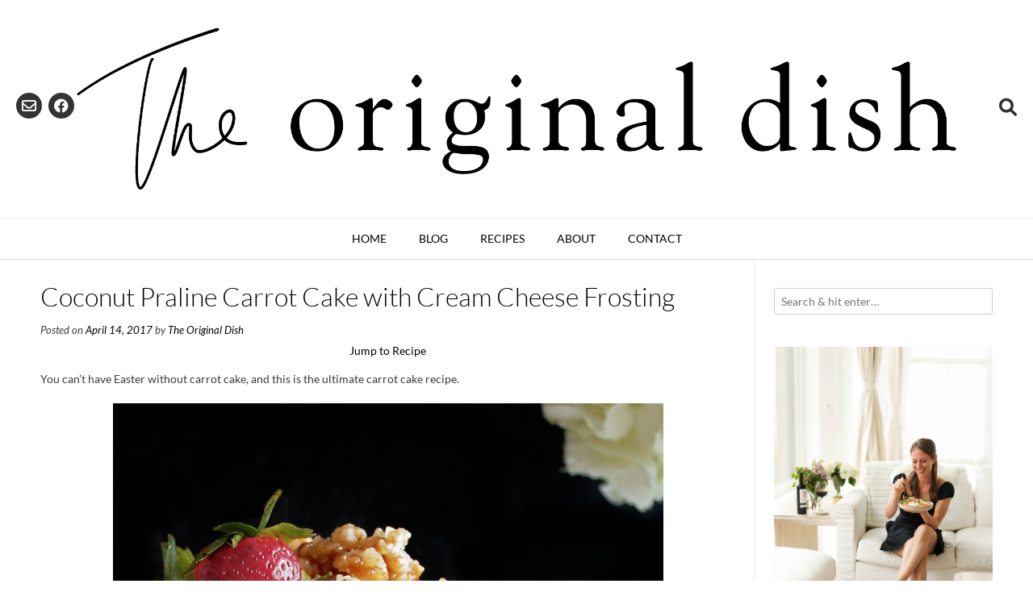

--- FILE ---
content_type: text/html; charset=UTF-8
request_url: https://www.theoriginaldish.com/2017/04/14/coconut-praline-carrot-cake-frosting/
body_size: 29487
content:
<!DOCTYPE html> 
<html lang="en-US"> 
<head>
<meta charset="UTF-8">
<link rel="preload" href="https://www.theoriginaldish.com/wp-content/cache/fvm/min/1768765380-cssd717a8c46c4f5eca640a67befc334b014b010152311a3cb262c534c46b803.css" as="style" media="all" /> 
<link rel="preload" href="https://www.theoriginaldish.com/wp-content/cache/fvm/min/1768765380-css70a20dc0c2d3e77d8731bce95b9a54894d59668fd1e2e51e51d8b0a899953.css" as="style" media="all" /> 
<link rel="preload" href="https://www.theoriginaldish.com/wp-content/cache/fvm/min/1768765380-css45b716d46164151e23acbe5b34d33e34ee57b43e9121ef68bf3bb414445a6.css" as="style" media="all" /> 
<link rel="preload" href="https://www.theoriginaldish.com/wp-content/cache/fvm/min/1768765380-css09d1480b40be5e652592574699946cb0d210cd949b3e71b0d2385064c8d7c.css" as="style" media="all" /> 
<link rel="preload" href="https://www.theoriginaldish.com/wp-content/cache/fvm/min/1768765380-css9291d077959d7bc205a308f8f04b434e8b0390b7edfb799186df2ed014200.css" as="style" media="all" /> 
<link rel="preload" href="https://www.theoriginaldish.com/wp-content/cache/fvm/min/1768765380-cssd7ef27f5ba47ae4ef28d113d1b5f1b19bd2036b2f100358772dfa630a4a57.css" as="style" media="all" /> 
<link rel="preload" href="https://www.theoriginaldish.com/wp-content/cache/fvm/min/1768765380-csse81de6fb5afc11f765673ed1624386dced222a229a9e81c591de71cbad8d0.css" as="style" media="all" /> 
<link rel="preload" href="https://www.theoriginaldish.com/wp-content/cache/fvm/min/1768765380-csscee401bda077e9cad50080dc4e7a4e3d0e98b8db30755af7474c1f7cb323f.css" as="style" media="all" /> 
<link rel="preload" href="https://www.theoriginaldish.com/wp-content/cache/fvm/min/1768765380-cssa3cec5a1fd54395802dc46e7a43fb470fcc63e0a5a68c96bc50c3092cb63a.css" as="style" media="all" /> 
<link rel="preload" href="https://www.theoriginaldish.com/wp-content/cache/fvm/min/1768765380-css879e62f5c055998ee06fa8bfaeaaa2599742e85bbf84d2c03aac00b7eea45.css" as="style" media="all" /> 
<link rel="preload" href="https://www.theoriginaldish.com/wp-content/cache/fvm/min/1768765380-css8354358bccf2db9cf9328c15561e96eaf0723f15c7783f51c6414c6cd33d8.css" as="style" media="all" /> 
<link rel="preload" href="https://www.theoriginaldish.com/wp-content/cache/fvm/min/1768765380-css921e3f4a32fa505c579de5ad5c7f4d6b8a9a07fbb5ec79eb675348f101e50.css" as="style" media="all" /> 
<link rel="preload" href="https://www.theoriginaldish.com/wp-content/cache/fvm/min/1768765380-css74270b7a0874bdeb6d39daf1f10600517a18cfeeb05f32c8c20b8ec0ecf79.css" as="style" media="all" /> 
<link rel="preload" href="https://www.theoriginaldish.com/wp-content/cache/fvm/min/1768765380-cssf6180135b1203176f2e4df53316b39c89a90062d36d62065ed481a9144dd8.css" as="style" media="all" /> 
<link rel="preload" href="https://www.theoriginaldish.com/wp-content/cache/fvm/min/1768765380-css1a8acc577ed95bf3c7e2d118438a6d63cc9761c7a443afe1e56e01f4a4c3d.css" as="style" media="all" /> 
<link rel="preload" href="https://www.theoriginaldish.com/wp-content/cache/fvm/min/1768765380-cssc838f1f7d1e73b2e706182bbd46a71f5ad3f675792488245fbf1b6e8f4edd.css" as="style" media="all" /> 
<link rel="preload" href="https://www.theoriginaldish.com/wp-content/cache/fvm/min/1768765380-css11ca7da645050736b1b869b41b66e3c5e8ec4f0e8be3f1340fc3a7e5f46d4.css" as="style" media="all" /> 
<link rel="preload" href="https://www.theoriginaldish.com/wp-content/cache/fvm/min/1768765380-cssf215401fbba989fc2b27cde81bbfd259c72b4f73274da7e7e2e26dce9b788.css" as="style" media="all" />
<script data-cfasync="false">if(navigator.userAgent.match(/MSIE|Internet Explorer/i)||navigator.userAgent.match(/Trident\/7\..*?rv:11/i)){var href=document.location.href;if(!href.match(/[?&]iebrowser/)){if(href.indexOf("?")==-1){if(href.indexOf("#")==-1){document.location.href=href+"?iebrowser=1"}else{document.location.href=href.replace("#","?iebrowser=1#")}}else{if(href.indexOf("#")==-1){document.location.href=href+"&iebrowser=1"}else{document.location.href=href.replace("#","&iebrowser=1#")}}}}</script>
<script data-cfasync="false">class FVMLoader{constructor(e){this.triggerEvents=e,this.eventOptions={passive:!0},this.userEventListener=this.triggerListener.bind(this),this.delayedScripts={normal:[],async:[],defer:[]},this.allJQueries=[]}_addUserInteractionListener(e){this.triggerEvents.forEach(t=>window.addEventListener(t,e.userEventListener,e.eventOptions))}_removeUserInteractionListener(e){this.triggerEvents.forEach(t=>window.removeEventListener(t,e.userEventListener,e.eventOptions))}triggerListener(){this._removeUserInteractionListener(this),"loading"===document.readyState?document.addEventListener("DOMContentLoaded",this._loadEverythingNow.bind(this)):this._loadEverythingNow()}async _loadEverythingNow(){this._runAllDelayedCSS(),this._delayEventListeners(),this._delayJQueryReady(this),this._handleDocumentWrite(),this._registerAllDelayedScripts(),await this._loadScriptsFromList(this.delayedScripts.normal),await this._loadScriptsFromList(this.delayedScripts.defer),await this._loadScriptsFromList(this.delayedScripts.async),await this._triggerDOMContentLoaded(),await this._triggerWindowLoad(),window.dispatchEvent(new Event("wpr-allScriptsLoaded"))}_registerAllDelayedScripts(){document.querySelectorAll("script[type=fvmdelay]").forEach(e=>{e.hasAttribute("src")?e.hasAttribute("async")&&!1!==e.async?this.delayedScripts.async.push(e):e.hasAttribute("defer")&&!1!==e.defer||"module"===e.getAttribute("data-type")?this.delayedScripts.defer.push(e):this.delayedScripts.normal.push(e):this.delayedScripts.normal.push(e)})}_runAllDelayedCSS(){document.querySelectorAll("link[rel=fvmdelay]").forEach(e=>{e.setAttribute("rel","stylesheet")})}async _transformScript(e){return await this._requestAnimFrame(),new Promise(t=>{const n=document.createElement("script");let r;[...e.attributes].forEach(e=>{let t=e.nodeName;"type"!==t&&("data-type"===t&&(t="type",r=e.nodeValue),n.setAttribute(t,e.nodeValue))}),e.hasAttribute("src")?(n.addEventListener("load",t),n.addEventListener("error",t)):(n.text=e.text,t()),e.parentNode.replaceChild(n,e)})}async _loadScriptsFromList(e){const t=e.shift();return t?(await this._transformScript(t),this._loadScriptsFromList(e)):Promise.resolve()}_delayEventListeners(){let e={};function t(t,n){!function(t){function n(n){return e[t].eventsToRewrite.indexOf(n)>=0?"wpr-"+n:n}e[t]||(e[t]={originalFunctions:{add:t.addEventListener,remove:t.removeEventListener},eventsToRewrite:[]},t.addEventListener=function(){arguments[0]=n(arguments[0]),e[t].originalFunctions.add.apply(t,arguments)},t.removeEventListener=function(){arguments[0]=n(arguments[0]),e[t].originalFunctions.remove.apply(t,arguments)})}(t),e[t].eventsToRewrite.push(n)}function n(e,t){let n=e[t];Object.defineProperty(e,t,{get:()=>n||function(){},set(r){e["wpr"+t]=n=r}})}t(document,"DOMContentLoaded"),t(window,"DOMContentLoaded"),t(window,"load"),t(window,"pageshow"),t(document,"readystatechange"),n(document,"onreadystatechange"),n(window,"onload"),n(window,"onpageshow")}_delayJQueryReady(e){let t=window.jQuery;Object.defineProperty(window,"jQuery",{get:()=>t,set(n){if(n&&n.fn&&!e.allJQueries.includes(n)){n.fn.ready=n.fn.init.prototype.ready=function(t){e.domReadyFired?t.bind(document)(n):document.addEventListener("DOMContentLoaded2",()=>t.bind(document)(n))};const t=n.fn.on;n.fn.on=n.fn.init.prototype.on=function(){if(this[0]===window){function e(e){return e.split(" ").map(e=>"load"===e||0===e.indexOf("load.")?"wpr-jquery-load":e).join(" ")}"string"==typeof arguments[0]||arguments[0]instanceof String?arguments[0]=e(arguments[0]):"object"==typeof arguments[0]&&Object.keys(arguments[0]).forEach(t=>{delete Object.assign(arguments[0],{[e(t)]:arguments[0][t]})[t]})}return t.apply(this,arguments),this},e.allJQueries.push(n)}t=n}})}async _triggerDOMContentLoaded(){this.domReadyFired=!0,await this._requestAnimFrame(),document.dispatchEvent(new Event("DOMContentLoaded2")),await this._requestAnimFrame(),window.dispatchEvent(new Event("DOMContentLoaded2")),await this._requestAnimFrame(),document.dispatchEvent(new Event("wpr-readystatechange")),await this._requestAnimFrame(),document.wpronreadystatechange&&document.wpronreadystatechange()}async _triggerWindowLoad(){await this._requestAnimFrame(),window.dispatchEvent(new Event("wpr-load")),await this._requestAnimFrame(),window.wpronload&&window.wpronload(),await this._requestAnimFrame(),this.allJQueries.forEach(e=>e(window).trigger("wpr-jquery-load")),window.dispatchEvent(new Event("wpr-pageshow")),await this._requestAnimFrame(),window.wpronpageshow&&window.wpronpageshow()}_handleDocumentWrite(){const e=new Map;document.write=document.writeln=function(t){const n=document.currentScript,r=document.createRange(),i=n.parentElement;let a=e.get(n);void 0===a&&(a=n.nextSibling,e.set(n,a));const s=document.createDocumentFragment();r.setStart(s,0),s.appendChild(r.createContextualFragment(t)),i.insertBefore(s,a)}}async _requestAnimFrame(){return new Promise(e=>requestAnimationFrame(e))}static run(){const e=new FVMLoader(["keydown","mousemove","touchmove","touchstart","touchend","wheel"]);e._addUserInteractionListener(e)}}FVMLoader.run();</script>
<meta name="viewport" content="width=device-width, initial-scale=1">
<meta name='robots' content='index, follow, max-image-preview:large, max-snippet:-1, max-video-preview:-1' /><title>Coconut Praline Carrot Cake with Cream Cheese Frosting - The Original Dish</title>
<meta name="description" content="A carrot cake that is so decadent it has to be on the Easter table. Moist carrot cake, coconut pecan praline topping, and a silky cream cheese frosting." />
<link rel="canonical" href="https://www.theoriginaldish.com/2017/04/14/coconut-praline-carrot-cake-frosting/" />
<meta property="og:locale" content="en_US" />
<meta property="og:type" content="article" />
<meta property="og:title" content="Coconut Praline Carrot Cake with Cream Cheese Frosting - The Original Dish" />
<meta property="og:description" content="A carrot cake that is so decadent it has to be on the Easter table. Moist carrot cake, coconut pecan praline topping, and a silky cream cheese frosting." />
<meta property="og:url" content="https://www.theoriginaldish.com/2017/04/14/coconut-praline-carrot-cake-frosting/" />
<meta property="og:site_name" content="The Original Dish" />
<meta property="article:publisher" content="https://www.facebook.com/theoriginaldish/" />
<meta property="article:published_time" content="2017-04-14T21:31:42+00:00" />
<meta property="article:modified_time" content="2020-04-19T14:58:10+00:00" />
<meta property="og:image" content="https://www.theoriginaldish.com/wp-content/uploads/2020/04/Carrot-Cake-11-1024x819.jpg" />
<meta property="og:image:width" content="1024" />
<meta property="og:image:height" content="819" />
<meta property="og:image:type" content="image/jpeg" />
<meta name="author" content="The Original Dish" />
<meta name="twitter:card" content="summary_large_image" />
<meta name="twitter:label1" content="Written by" />
<meta name="twitter:data1" content="The Original Dish" />
<meta name="twitter:label2" content="Est. reading time" />
<meta name="twitter:data2" content="3 minutes" />
<script type="application/ld+json" class="yoast-schema-graph">{"@context":"https://schema.org","@graph":[{"@type":"Article","@id":"https://www.theoriginaldish.com/2017/04/14/coconut-praline-carrot-cake-frosting/#article","isPartOf":{"@id":"https://www.theoriginaldish.com/2017/04/14/coconut-praline-carrot-cake-frosting/"},"author":{"name":"The Original Dish","@id":"https://www.theoriginaldish.com/#/schema/person/152aae7702d30c93e85f386b541a55b9"},"headline":"Coconut Praline Carrot Cake with Cream Cheese Frosting","datePublished":"2017-04-14T21:31:42+00:00","dateModified":"2020-04-19T14:58:10+00:00","wordCount":671,"commentCount":12,"publisher":{"@id":"https://www.theoriginaldish.com/#organization"},"image":{"@id":"https://www.theoriginaldish.com/2017/04/14/coconut-praline-carrot-cake-frosting/#primaryimage"},"thumbnailUrl":"https://www.theoriginaldish.com/wp-content/uploads/2020/04/Carrot-Cake-11.jpg","keywords":["cake","carrot","carrot cake","coconut","cream cheese","dessert","easter","frosting"],"articleSection":["desserts"],"inLanguage":"en-US","potentialAction":[{"@type":"CommentAction","name":"Comment","target":["https://www.theoriginaldish.com/2017/04/14/coconut-praline-carrot-cake-frosting/#respond"]}]},{"@type":"WebPage","@id":"https://www.theoriginaldish.com/2017/04/14/coconut-praline-carrot-cake-frosting/","url":"https://www.theoriginaldish.com/2017/04/14/coconut-praline-carrot-cake-frosting/","name":"Coconut Praline Carrot Cake with Cream Cheese Frosting - The Original Dish","isPartOf":{"@id":"https://www.theoriginaldish.com/#website"},"primaryImageOfPage":{"@id":"https://www.theoriginaldish.com/2017/04/14/coconut-praline-carrot-cake-frosting/#primaryimage"},"image":{"@id":"https://www.theoriginaldish.com/2017/04/14/coconut-praline-carrot-cake-frosting/#primaryimage"},"thumbnailUrl":"https://www.theoriginaldish.com/wp-content/uploads/2020/04/Carrot-Cake-11.jpg","datePublished":"2017-04-14T21:31:42+00:00","dateModified":"2020-04-19T14:58:10+00:00","description":"A carrot cake that is so decadent it has to be on the Easter table. Moist carrot cake, coconut pecan praline topping, and a silky cream cheese frosting.","breadcrumb":{"@id":"https://www.theoriginaldish.com/2017/04/14/coconut-praline-carrot-cake-frosting/#breadcrumb"},"inLanguage":"en-US","potentialAction":[{"@type":"ReadAction","target":["https://www.theoriginaldish.com/2017/04/14/coconut-praline-carrot-cake-frosting/"]}]},{"@type":"ImageObject","inLanguage":"en-US","@id":"https://www.theoriginaldish.com/2017/04/14/coconut-praline-carrot-cake-frosting/#primaryimage","url":"https://www.theoriginaldish.com/wp-content/uploads/2020/04/Carrot-Cake-11.jpg","contentUrl":"https://www.theoriginaldish.com/wp-content/uploads/2020/04/Carrot-Cake-11.jpg","width":2146,"height":1717,"caption":"Coconut Praline Carrot Cake"},{"@type":"BreadcrumbList","@id":"https://www.theoriginaldish.com/2017/04/14/coconut-praline-carrot-cake-frosting/#breadcrumb","itemListElement":[{"@type":"ListItem","position":1,"name":"Home","item":"https://www.theoriginaldish.com/"},{"@type":"ListItem","position":2,"name":"Blog","item":"https://www.theoriginaldish.com/blog/"},{"@type":"ListItem","position":3,"name":"Coconut Praline Carrot Cake with Cream Cheese Frosting"}]},{"@type":"WebSite","@id":"https://www.theoriginaldish.com/#website","url":"https://www.theoriginaldish.com/","name":"The Original Dish","description":"inspired recipes for your kitchen table","publisher":{"@id":"https://www.theoriginaldish.com/#organization"},"potentialAction":[{"@type":"SearchAction","target":{"@type":"EntryPoint","urlTemplate":"https://www.theoriginaldish.com/?s={search_term_string}"},"query-input":{"@type":"PropertyValueSpecification","valueRequired":true,"valueName":"search_term_string"}}],"inLanguage":"en-US"},{"@type":"Organization","@id":"https://www.theoriginaldish.com/#organization","name":"The Original Dish","url":"https://www.theoriginaldish.com/","logo":{"@type":"ImageObject","inLanguage":"en-US","@id":"https://www.theoriginaldish.com/#/schema/logo/image/","url":"https://www.theoriginaldish.com/wp-content/uploads/2017/03/White-Logo-Large.jpg","contentUrl":"https://www.theoriginaldish.com/wp-content/uploads/2017/03/White-Logo-Large.jpg","width":1563,"height":1563,"caption":"The Original Dish"},"image":{"@id":"https://www.theoriginaldish.com/#/schema/logo/image/"},"sameAs":["https://www.facebook.com/theoriginaldish/","https://www.instagram.com/theoriginaldish/","https://www.pinterest.com/originaldish/"]},{"@type":"Person","@id":"https://www.theoriginaldish.com/#/schema/person/152aae7702d30c93e85f386b541a55b9","name":"The Original Dish"},{"@context":"https://schema.org/","@type":"Recipe","name":"Coconut Praline Carrot Cake with Cream Cheese Frosting  ","description":"the best carrot cake with a sticky, coconut praline topping and a silky cream cheese frosting\r\n\r\nservings: 10-12","author":{"@type":"Person","name":"Kayla Howey"},"image":["https://www.theoriginaldish.com/wp-content/uploads/2020/04/Carrot-Cake-5-225x225.jpg","https://www.theoriginaldish.com/wp-content/uploads/2020/04/Carrot-Cake-5-260x195.jpg","https://www.theoriginaldish.com/wp-content/uploads/2020/04/Carrot-Cake-5-320x180.jpg","https://www.theoriginaldish.com/wp-content/uploads/2020/04/Carrot-Cake-5.jpg"],"url":"https://www.theoriginaldish.com/2017/04/14/coconut-praline-carrot-cake-frosting/","recipeIngredient":["18 oz all-purpose flour","1 ½ tsp baking powder","1 ½ tsp baking soda","¼ tsp ground cloves","½ tsp ground nutmeg","1 tsp ground cinnamon","1 tsp salt","18 oz grated carrot","5 eggs","30 oz sugar, split","4 oz safflower oil","3 oz coconut oil, melted","½ lb butter, cut into pieces","½ cup whole milk","6 oz toasted pecans, roughly chopped","3 oz coconut flakes, roughly chopped","8 oz cream cheese, softened","6 oz coconut milk (the thick layer of cream on top)","1 oz butter, softened","1 ½ cups powdered sugar, sifted","1 ½ tsp vanilla extract"],"recipeInstructions":[{"@type":"HowToSection","name":"Coconut Carrot Praline Cake","itemListElement":[{"@type":"HowToStep","text":"Preheat the oven to 350F. In a mixing bowl, whisk together the flour, baking powder, baking soda, and spices until fully incorporated. Fold the grated carrots into the dry mixture until all pieces are coated.","url":"https://www.theoriginaldish.com/2017/04/14/coconut-praline-carrot-cake-frosting/#instruction-step-1"},{"@type":"HowToStep","text":"Using a stand mixer with the whisk attachment, beat together the eggs and 15 ounces of sugar until smooth. Drizzle in both types of oil. Mix to combine. Pour the wet mixture into the dry and stir until everything is incorporated (make sure there are no clumps of flour left). Set the batter aside.","url":"https://www.theoriginaldish.com/2017/04/14/coconut-praline-carrot-cake-frosting/#instruction-step-2"},{"@type":"HowToStep","text":"In a small saucepan, combine the butter, whole milk, and remaining 15 ounces of sugar over medium heat. Let the butter melt and the mixture come to a boil. Whisk so that you get a smooth, thick mixture. Evenly distribute the praline mixture into 3, 8” greased cake pans. Do the same for the pecans and coconut flakes, making sure the praline mixture is completely covered.","url":"https://www.theoriginaldish.com/2017/04/14/coconut-praline-carrot-cake-frosting/#instruction-step-3"},{"@type":"HowToStep","text":"Pour the batter into the cake pans, filling each one up to the top. Bake for about 40 minutes before checking the cakes. Insert a toothpick to make sure the cake is done (the toothpick should come out clean). Let the cakes cool in the pans for 10 minutes.","url":"https://www.theoriginaldish.com/2017/04/14/coconut-praline-carrot-cake-frosting/#instruction-step-4"},{"@type":"HowToStep","text":"Run a butter knife along the edges of each pan to ensure the cakes come out cleanly. Starting with one of the cakes, place a cutting board on top of the pan (make sure the cutting board covers the entire pan with a little wiggle room). Hold the cutting board tightly to the pan and flip the pan over so that the cake comes out onto the cutting board, praline side up. Repeat with all the pans.","url":"https://www.theoriginaldish.com/2017/04/14/coconut-praline-carrot-cake-frosting/#instruction-step-5"},{"@type":"HowToStep","text":"Let the cakes completely cool on a wire rack. If there is any praline topping left in the pans, spoon it out and let it cool on a plate. Reserve for garnish.","url":"https://www.theoriginaldish.com/2017/04/14/coconut-praline-carrot-cake-frosting/#instruction-step-6"}]},{"@type":"HowToSection","name":"Cream Cheese Frosting","itemListElement":[{"@type":"HowToStep","text":"While the cakes cool, combine the cream cheese, butter, and coconut cream in a stand mixer. Using a paddle attachment, mix until smooth, scraping down the sides as you go.","url":"https://www.theoriginaldish.com/2017/04/14/coconut-praline-carrot-cake-frosting/#instruction-step-7"},{"@type":"HowToStep","text":"Add the sifted powdered sugar in 3 batches, gradually mixing it in. Lastly, add the vanilla.","url":"https://www.theoriginaldish.com/2017/04/14/coconut-praline-carrot-cake-frosting/#instruction-step-8"},{"@type":"HowToStep","text":"Chill the frosting for at least 20 minutes, or at least until the cakes finish cooling.","url":"https://www.theoriginaldish.com/2017/04/14/coconut-praline-carrot-cake-frosting/#instruction-step-9"}]},{"@type":"HowToSection","name":"To Assemble","itemListElement":[{"@type":"HowToStep","text":"Frost each cake individually using a spatula and a generous amount of cream cheese frosting. I like to leave some space around the edges so the frosting does not completely drip down the sides.","url":"https://www.theoriginaldish.com/2017/04/14/coconut-praline-carrot-cake-frosting/#instruction-step-10"},{"@type":"HowToStep","text":"Carefully place one layer on top of the other. Garnish with fresh strawberries and any extra praline topping. Slice the cake very carefully.","url":"https://www.theoriginaldish.com/2017/04/14/coconut-praline-carrot-cake-frosting/#instruction-step-11"},{"@type":"HowToStep","text":"Serve chilled or at room temperature. You can also heat up the individual slices in the microwave.","url":"https://www.theoriginaldish.com/2017/04/14/coconut-praline-carrot-cake-frosting/#instruction-step-12"}]}],"datePublished":"2017-04-14","@id":"https://www.theoriginaldish.com/2017/04/14/coconut-praline-carrot-cake-frosting/#recipe","isPartOf":{"@id":"https://www.theoriginaldish.com/2017/04/14/coconut-praline-carrot-cake-frosting/#article"},"mainEntityOfPage":"https://www.theoriginaldish.com/2017/04/14/coconut-praline-carrot-cake-frosting/"}]}</script>
<link rel="alternate" type="application/rss+xml" title="The Original Dish &raquo; Feed" href="https://www.theoriginaldish.com/feed/" />
<link rel="alternate" type="application/rss+xml" title="The Original Dish &raquo; Comments Feed" href="https://www.theoriginaldish.com/comments/feed/" />
<link rel="alternate" type="application/rss+xml" title="The Original Dish &raquo; Coconut Praline Carrot Cake with Cream Cheese Frosting Comments Feed" href="https://www.theoriginaldish.com/2017/04/14/coconut-praline-carrot-cake-frosting/feed/" /> 
<link rel="profile" href="http://gmpg.org/xfn/11"> 
<script type="text/javascript" id="wpp-js" src="https://www.theoriginaldish.com/wp-content/plugins/wordpress-popular-posts/assets/js/wpp.min.js?ver=7.3.6" data-sampling="0" data-sampling-rate="100" data-api-url="https://www.theoriginaldish.com/wp-json/wordpress-popular-posts" data-post-id="3006" data-token="c4a46fd14a" data-lang="0" data-debug="0"></script>
<style id='wp-img-auto-sizes-contain-inline-css' type='text/css' media="all">img:is([sizes=auto i],[sizes^="auto," i]){contain-intrinsic-size:3000px 1500px}</style> 
<link rel='stylesheet' id='jetpack_related-posts-css' href='https://www.theoriginaldish.com/wp-content/cache/fvm/min/1768765380-cssd717a8c46c4f5eca640a67befc334b014b010152311a3cb262c534c46b803.css' type='text/css' media='all' /> 
<link rel='stylesheet' id='pt-cv-public-style-css' href='https://www.theoriginaldish.com/wp-content/cache/fvm/min/1768765380-css70a20dc0c2d3e77d8731bce95b9a54894d59668fd1e2e51e51d8b0a899953.css' type='text/css' media='all' /> 
<link rel='stylesheet' id='wp-block-library-css' href='https://www.theoriginaldish.com/wp-content/cache/fvm/min/1768765380-css45b716d46164151e23acbe5b34d33e34ee57b43e9121ef68bf3bb414445a6.css' type='text/css' media='all' /> 
<style id='classic-theme-styles-inline-css' type='text/css' media="all">/*! This file is auto-generated */ .wp-block-button__link{color:#fff;background-color:#32373c;border-radius:9999px;box-shadow:none;text-decoration:none;padding:calc(.667em + 2px) calc(1.333em + 2px);font-size:1.125em}.wp-block-file__button{background:#32373c;color:#fff;text-decoration:none}</style> 
<link rel='stylesheet' id='mediaelement-css' href='https://www.theoriginaldish.com/wp-content/cache/fvm/min/1768765380-css09d1480b40be5e652592574699946cb0d210cd949b3e71b0d2385064c8d7c.css' type='text/css' media='all' /> 
<link rel='stylesheet' id='wp-mediaelement-css' href='https://www.theoriginaldish.com/wp-content/cache/fvm/min/1768765380-css9291d077959d7bc205a308f8f04b434e8b0390b7edfb799186df2ed014200.css' type='text/css' media='all' /> 
<style id='jetpack-sharing-buttons-style-inline-css' type='text/css' media="all">.jetpack-sharing-buttons__services-list{display:flex;flex-direction:row;flex-wrap:wrap;gap:0;list-style-type:none;margin:5px;padding:0}.jetpack-sharing-buttons__services-list.has-small-icon-size{font-size:12px}.jetpack-sharing-buttons__services-list.has-normal-icon-size{font-size:16px}.jetpack-sharing-buttons__services-list.has-large-icon-size{font-size:24px}.jetpack-sharing-buttons__services-list.has-huge-icon-size{font-size:36px}@media print{.jetpack-sharing-buttons__services-list{display:none!important}}.editor-styles-wrapper .wp-block-jetpack-sharing-buttons{gap:0;padding-inline-start:0}ul.jetpack-sharing-buttons__services-list.has-background{padding:1.25em 2.375em}</style> 
<style id='global-styles-inline-css' type='text/css' media="all">:root{--wp--preset--aspect-ratio--square:1;--wp--preset--aspect-ratio--4-3:4/3;--wp--preset--aspect-ratio--3-4:3/4;--wp--preset--aspect-ratio--3-2:3/2;--wp--preset--aspect-ratio--2-3:2/3;--wp--preset--aspect-ratio--16-9:16/9;--wp--preset--aspect-ratio--9-16:9/16;--wp--preset--color--black:#000000;--wp--preset--color--cyan-bluish-gray:#abb8c3;--wp--preset--color--white:#ffffff;--wp--preset--color--pale-pink:#f78da7;--wp--preset--color--vivid-red:#cf2e2e;--wp--preset--color--luminous-vivid-orange:#ff6900;--wp--preset--color--luminous-vivid-amber:#fcb900;--wp--preset--color--light-green-cyan:#7bdcb5;--wp--preset--color--vivid-green-cyan:#00d084;--wp--preset--color--pale-cyan-blue:#8ed1fc;--wp--preset--color--vivid-cyan-blue:#0693e3;--wp--preset--color--vivid-purple:#9b51e0;--wp--preset--gradient--vivid-cyan-blue-to-vivid-purple:linear-gradient(135deg,rgb(6,147,227) 0%,rgb(155,81,224) 100%);--wp--preset--gradient--light-green-cyan-to-vivid-green-cyan:linear-gradient(135deg,rgb(122,220,180) 0%,rgb(0,208,130) 100%);--wp--preset--gradient--luminous-vivid-amber-to-luminous-vivid-orange:linear-gradient(135deg,rgb(252,185,0) 0%,rgb(255,105,0) 100%);--wp--preset--gradient--luminous-vivid-orange-to-vivid-red:linear-gradient(135deg,rgb(255,105,0) 0%,rgb(207,46,46) 100%);--wp--preset--gradient--very-light-gray-to-cyan-bluish-gray:linear-gradient(135deg,rgb(238,238,238) 0%,rgb(169,184,195) 100%);--wp--preset--gradient--cool-to-warm-spectrum:linear-gradient(135deg,rgb(74,234,220) 0%,rgb(151,120,209) 20%,rgb(207,42,186) 40%,rgb(238,44,130) 60%,rgb(251,105,98) 80%,rgb(254,248,76) 100%);--wp--preset--gradient--blush-light-purple:linear-gradient(135deg,rgb(255,206,236) 0%,rgb(152,150,240) 100%);--wp--preset--gradient--blush-bordeaux:linear-gradient(135deg,rgb(254,205,165) 0%,rgb(254,45,45) 50%,rgb(107,0,62) 100%);--wp--preset--gradient--luminous-dusk:linear-gradient(135deg,rgb(255,203,112) 0%,rgb(199,81,192) 50%,rgb(65,88,208) 100%);--wp--preset--gradient--pale-ocean:linear-gradient(135deg,rgb(255,245,203) 0%,rgb(182,227,212) 50%,rgb(51,167,181) 100%);--wp--preset--gradient--electric-grass:linear-gradient(135deg,rgb(202,248,128) 0%,rgb(113,206,126) 100%);--wp--preset--gradient--midnight:linear-gradient(135deg,rgb(2,3,129) 0%,rgb(40,116,252) 100%);--wp--preset--font-size--small:13px;--wp--preset--font-size--medium:20px;--wp--preset--font-size--large:36px;--wp--preset--font-size--x-large:42px;--wp--preset--spacing--20:0.44rem;--wp--preset--spacing--30:0.67rem;--wp--preset--spacing--40:1rem;--wp--preset--spacing--50:1.5rem;--wp--preset--spacing--60:2.25rem;--wp--preset--spacing--70:3.38rem;--wp--preset--spacing--80:5.06rem;--wp--preset--shadow--natural:6px 6px 9px rgba(0, 0, 0, 0.2);--wp--preset--shadow--deep:12px 12px 50px rgba(0, 0, 0, 0.4);--wp--preset--shadow--sharp:6px 6px 0px rgba(0, 0, 0, 0.2);--wp--preset--shadow--outlined:6px 6px 0px -3px rgb(255, 255, 255), 6px 6px rgb(0, 0, 0);--wp--preset--shadow--crisp:6px 6px 0px rgb(0, 0, 0)}:where(.is-layout-flex){gap:.5em}:where(.is-layout-grid){gap:.5em}body .is-layout-flex{display:flex}.is-layout-flex{flex-wrap:wrap;align-items:center}.is-layout-flex>:is(*,div){margin:0}body .is-layout-grid{display:grid}.is-layout-grid>:is(*,div){margin:0}:where(.wp-block-columns.is-layout-flex){gap:2em}:where(.wp-block-columns.is-layout-grid){gap:2em}:where(.wp-block-post-template.is-layout-flex){gap:1.25em}:where(.wp-block-post-template.is-layout-grid){gap:1.25em}.has-black-color{color:var(--wp--preset--color--black)!important}.has-cyan-bluish-gray-color{color:var(--wp--preset--color--cyan-bluish-gray)!important}.has-white-color{color:var(--wp--preset--color--white)!important}.has-pale-pink-color{color:var(--wp--preset--color--pale-pink)!important}.has-vivid-red-color{color:var(--wp--preset--color--vivid-red)!important}.has-luminous-vivid-orange-color{color:var(--wp--preset--color--luminous-vivid-orange)!important}.has-luminous-vivid-amber-color{color:var(--wp--preset--color--luminous-vivid-amber)!important}.has-light-green-cyan-color{color:var(--wp--preset--color--light-green-cyan)!important}.has-vivid-green-cyan-color{color:var(--wp--preset--color--vivid-green-cyan)!important}.has-pale-cyan-blue-color{color:var(--wp--preset--color--pale-cyan-blue)!important}.has-vivid-cyan-blue-color{color:var(--wp--preset--color--vivid-cyan-blue)!important}.has-vivid-purple-color{color:var(--wp--preset--color--vivid-purple)!important}.has-black-background-color{background-color:var(--wp--preset--color--black)!important}.has-cyan-bluish-gray-background-color{background-color:var(--wp--preset--color--cyan-bluish-gray)!important}.has-white-background-color{background-color:var(--wp--preset--color--white)!important}.has-pale-pink-background-color{background-color:var(--wp--preset--color--pale-pink)!important}.has-vivid-red-background-color{background-color:var(--wp--preset--color--vivid-red)!important}.has-luminous-vivid-orange-background-color{background-color:var(--wp--preset--color--luminous-vivid-orange)!important}.has-luminous-vivid-amber-background-color{background-color:var(--wp--preset--color--luminous-vivid-amber)!important}.has-light-green-cyan-background-color{background-color:var(--wp--preset--color--light-green-cyan)!important}.has-vivid-green-cyan-background-color{background-color:var(--wp--preset--color--vivid-green-cyan)!important}.has-pale-cyan-blue-background-color{background-color:var(--wp--preset--color--pale-cyan-blue)!important}.has-vivid-cyan-blue-background-color{background-color:var(--wp--preset--color--vivid-cyan-blue)!important}.has-vivid-purple-background-color{background-color:var(--wp--preset--color--vivid-purple)!important}.has-black-border-color{border-color:var(--wp--preset--color--black)!important}.has-cyan-bluish-gray-border-color{border-color:var(--wp--preset--color--cyan-bluish-gray)!important}.has-white-border-color{border-color:var(--wp--preset--color--white)!important}.has-pale-pink-border-color{border-color:var(--wp--preset--color--pale-pink)!important}.has-vivid-red-border-color{border-color:var(--wp--preset--color--vivid-red)!important}.has-luminous-vivid-orange-border-color{border-color:var(--wp--preset--color--luminous-vivid-orange)!important}.has-luminous-vivid-amber-border-color{border-color:var(--wp--preset--color--luminous-vivid-amber)!important}.has-light-green-cyan-border-color{border-color:var(--wp--preset--color--light-green-cyan)!important}.has-vivid-green-cyan-border-color{border-color:var(--wp--preset--color--vivid-green-cyan)!important}.has-pale-cyan-blue-border-color{border-color:var(--wp--preset--color--pale-cyan-blue)!important}.has-vivid-cyan-blue-border-color{border-color:var(--wp--preset--color--vivid-cyan-blue)!important}.has-vivid-purple-border-color{border-color:var(--wp--preset--color--vivid-purple)!important}.has-vivid-cyan-blue-to-vivid-purple-gradient-background{background:var(--wp--preset--gradient--vivid-cyan-blue-to-vivid-purple)!important}.has-light-green-cyan-to-vivid-green-cyan-gradient-background{background:var(--wp--preset--gradient--light-green-cyan-to-vivid-green-cyan)!important}.has-luminous-vivid-amber-to-luminous-vivid-orange-gradient-background{background:var(--wp--preset--gradient--luminous-vivid-amber-to-luminous-vivid-orange)!important}.has-luminous-vivid-orange-to-vivid-red-gradient-background{background:var(--wp--preset--gradient--luminous-vivid-orange-to-vivid-red)!important}.has-very-light-gray-to-cyan-bluish-gray-gradient-background{background:var(--wp--preset--gradient--very-light-gray-to-cyan-bluish-gray)!important}.has-cool-to-warm-spectrum-gradient-background{background:var(--wp--preset--gradient--cool-to-warm-spectrum)!important}.has-blush-light-purple-gradient-background{background:var(--wp--preset--gradient--blush-light-purple)!important}.has-blush-bordeaux-gradient-background{background:var(--wp--preset--gradient--blush-bordeaux)!important}.has-luminous-dusk-gradient-background{background:var(--wp--preset--gradient--luminous-dusk)!important}.has-pale-ocean-gradient-background{background:var(--wp--preset--gradient--pale-ocean)!important}.has-electric-grass-gradient-background{background:var(--wp--preset--gradient--electric-grass)!important}.has-midnight-gradient-background{background:var(--wp--preset--gradient--midnight)!important}.has-small-font-size{font-size:var(--wp--preset--font-size--small)!important}.has-medium-font-size{font-size:var(--wp--preset--font-size--medium)!important}.has-large-font-size{font-size:var(--wp--preset--font-size--large)!important}.has-x-large-font-size{font-size:var(--wp--preset--font-size--x-large)!important}:where(.wp-block-post-template.is-layout-flex){gap:1.25em}:where(.wp-block-post-template.is-layout-grid){gap:1.25em}:where(.wp-block-term-template.is-layout-flex){gap:1.25em}:where(.wp-block-term-template.is-layout-grid){gap:1.25em}:where(.wp-block-columns.is-layout-flex){gap:2em}:where(.wp-block-columns.is-layout-grid){gap:2em}:root :where(.wp-block-pullquote){font-size:1.5em;line-height:1.6}</style> 
<link rel='stylesheet' id='contact-form-7-css' href='https://www.theoriginaldish.com/wp-content/cache/fvm/min/1768765380-cssd7ef27f5ba47ae4ef28d113d1b5f1b19bd2036b2f100358772dfa630a4a57.css' type='text/css' media='all' /> 
<link rel='stylesheet' id='child-pages-shortcode-css-css' href='https://www.theoriginaldish.com/wp-content/cache/fvm/min/1768765380-csse81de6fb5afc11f765673ed1624386dced222a229a9e81c591de71cbad8d0.css' type='text/css' media='all' /> 
<link rel='stylesheet' id='wordpress-popular-posts-css-css' href='https://www.theoriginaldish.com/wp-content/cache/fvm/min/1768765380-csscee401bda077e9cad50080dc4e7a4e3d0e98b8db30755af7474c1f7cb323f.css' type='text/css' media='all' /> 
<link rel='stylesheet' id='customizer_vogue_fonts-css' href='https://www.theoriginaldish.com/wp-content/cache/fvm/min/1768765380-cssa3cec5a1fd54395802dc46e7a43fb470fcc63e0a5a68c96bc50c3092cb63a.css' type='text/css' media='all' /> 
<link rel='stylesheet' id='vogue-body-font-default-css' href='https://www.theoriginaldish.com/wp-content/cache/fvm/min/1768765380-css879e62f5c055998ee06fa8bfaeaaa2599742e85bbf84d2c03aac00b7eea45.css' type='text/css' media='all' /> 
<link rel='stylesheet' id='vogue-heading-font-default-css' href='https://www.theoriginaldish.com/wp-content/cache/fvm/min/1768765380-css8354358bccf2db9cf9328c15561e96eaf0723f15c7783f51c6414c6cd33d8.css' type='text/css' media='all' /> 
<link rel='stylesheet' id='vogue-font-awesome-css' href='https://www.theoriginaldish.com/wp-content/cache/fvm/min/1768765380-css921e3f4a32fa505c579de5ad5c7f4d6b8a9a07fbb5ec79eb675348f101e50.css' type='text/css' media='all' /> 
<link rel='stylesheet' id='vogue-style-css' href='https://www.theoriginaldish.com/wp-content/cache/fvm/min/1768765380-css74270b7a0874bdeb6d39daf1f10600517a18cfeeb05f32c8c20b8ec0ecf79.css' type='text/css' media='all' /> 
<link rel='stylesheet' id='vogue-header-style-css' href='https://www.theoriginaldish.com/wp-content/cache/fvm/min/1768765380-cssf6180135b1203176f2e4df53316b39c89a90062d36d62065ed481a9144dd8.css' type='text/css' media='all' /> 
<link rel='stylesheet' id='vogue-footer-style-css' href='https://www.theoriginaldish.com/wp-content/cache/fvm/min/1768765380-css1a8acc577ed95bf3c7e2d118438a6d63cc9761c7a443afe1e56e01f4a4c3d.css' type='text/css' media='all' /> 
<link rel='stylesheet' id='tasty-recipes-main-css' href='https://www.theoriginaldish.com/wp-content/cache/fvm/min/1768765380-cssc838f1f7d1e73b2e706182bbd46a71f5ad3f675792488245fbf1b6e8f4edd.css' type='text/css' media='all' /> 
<style id='tasty-recipes-main-inline-css' type='text/css' media="all">body{--tr-star-color:#F2B955}.tasty-recipes-display{border:1px solid #ededed;margin-bottom:1em}.tasty-recipes-header{padding:20px}.tasty-recipes-plug{margin-bottom:1em}.tasty-recipes-display::after,.tasty-recipes-source-link::before{content:' ';display:block;clear:both}.tasty-recipes-display h2{font-weight:400;margin-top:0;padding-top:0}.tasty-recipes-rating a{text-decoration:none}.tasty-recipes-rating p{margin-bottom:1rem;display:inline-block}.tasty-recipes-rating .rating-label,.tasty-recipes-rating-link .rating-label{font-style:italic;font-size:.8em}.tasty-recipes-description p{font-size:.8em;font-style:italic}.tasty-recipes-details{font-size:.8em}.tasty-recipes-details ul{padding-left:0}.tasty-recipes-details ul li{list-style-type:none;margin-left:0}.tasty-recipes-label{color:#797b7c}.prep-time,.total-time,.cook-time{display:inline-block;margin-right:1em!important;vertical-align:top}.tasty-recipe-ingredients h3,.tasty-recipes-ingredients h3,.tasty-recipe-instructions h3,.tasty-recipes-instructions h3,.tasty-recipes-equipment h3,.tasty-recipes-notes h3,.tasty-recipes-nutrition h3{font-weight:400;margin-top:0;text-transform:lowercase}.tasty-recipes-ingredients-clipboard-container{display:flex;align-items:baseline;background:#ededed;position:relative}.tasty-recipes-flash-message{display:block;margin-left:10px;background-color:#fff;padding:4px 10px;box-shadow:rgba(0,0,0,.024) 0 .3px .4px 0,rgba(0,0,0,.05) 0 .9px 1.5px 0,rgba(0,0,0,.1) 0 3.5px 6px 0;border-radius:4px;color:rgb(49,49,53);font-size:12px;letter-spacing:0;line-height:1.2em;position:absolute;bottom:28px;right:48px}.tasty-recipe-ingredients .tasty-recipes-flash-message p{margin:0;padding:0}.tasty-recipes-convert-container,.tasty-recipes-scale-container,.tasty-recipes-video-toggle-container{float:none;margin:10px 0 5px 0;padding:0 0 0 20px;display:block}.tasty-recipe-ingredients ol,.tasty-recipe-ingredients ul,.tasty-recipe-ingredients p,.tasty-recipe-ingredients h4{padding-right:1em;padding-left:0}.tasty-recipes-display .tasty-recipe-ingredients ol li,.tasty-recipes-display .tasty-recipe-ingredients ul li,.tasty-recipes-display .tasty-recipe-instructions ol li,.tasty-recipes-display .tasty-recipe-instructions ul li{margin-left:1em}.tasty-recipes-print .tasty-recipe-ingredients ol li,.tasty-recipes-print .tasty-recipe-ingredients ul li,.tasty-recipes-print .tasty-recipe-instructions ol li,.tasty-recipes-print .tasty-recipe-instructions ul li{margin-left:0}.tasty-recipes-content{display:flex;align-items:stretch;flex-wrap:wrap}.tasty-recipe-ingredients{width:100%}.tasty-recipes-ingredients-body,.tasty-recipes-instructions-body{padding:10px 20px}.tasty-recipe-instructions{width:100%}.tasty-recipe-ingredients h3,.tasty-recipe-instructions h3{padding:1em 0 1em 1em;margin-bottom:0;background:#ededed}.tasty-recipe-ingredients h4,.tasty-recipes-ingredients h4,.tasty-recipe-instructions h4,.tasty-recipes-instructions h4{font-size:1.1em;font-weight:700}.tasty-recipes-entry-content .tasty-recipes-ingredients h3{clear:none}.tasty-recipes-instructions-header{margin-top:0;display:block}.tasty-recipe-video-embed{clear:both}.tasty-recipe-responsive-iframe-container{margin:10px 0 0 0}.tasty-recipes-equipment{clear:both;padding:20px;border-top:1px solid #ededed}.tasty-recipes-notes{padding:20px;clear:both;border-top:1px solid #ededed}.tasty-recipes-notes p,.tasty-recipes-notes ul{font-size:.8em}.tasty-recipes-nutrition{padding:20px;border-top:1px solid #ededed;clear:both}.tasty-recipes-nutrition ul li{list-style-type:none;font-size:.8em;margin-left:0;margin-bottom:0}@media only screen and (min-width:520px){.tasty-recipes-nutrition ul li{width:30%}}.tasty-recipes-keywords{padding:20px;clear:both}.tasty-recipes-keywords p{font-size:.8em}.tasty-recipes-entry-footer{text-align:center;padding:1rem}@media (min-width:500px){.tasty-recipe-ingredients{width:calc(40% - 1px);border-right:1px solid #ededed}.tasty-recipe-instructions{width:60%}.tasty-recipe-ingredients ul,.tasty-recipe-ingredients ol,.tasty-recipe-ingredients p,.tasty-recipe-ingredients h4{margin-left:0;margin-top:0;margin-bottom:0;margin-left:0;padding-bottom:1em}.tasty-recipe-instructions h3{border-left:1px solid #fff}.tasty-recipe-instructions ol,.tasty-recipe-instructions ul,.tasty-recipe-instructions p,.tasty-recipe-instructions h4{margin-top:0;margin-bottom:0;margin-left:0;padding-bottom:1em}.tasty-recipes-flash-message{right:14px;bottom:28px}}body.tasty-recipes-print-view{background-image:none;background:#fff;font-size:11px;line-height:1.5em}.tasty-recipes-print-view .tasty-recipes-header{padding:0}.tasty-recipes-print-view .tasty-recipes-nutrition,.tasty-recipes-print-view .tasty-recipes-notes{padding:1.25em 0}.tasty-recipes-print-view .tasty-recipes-description p,.tasty-recipes-print-view .tasty-recipes-notes p{font-size:1em}.tasty-recipes-print-view h3{font-size:1.25em}.tasty-recipes-print-view .tasty-recipes-header{contain:content}.tasty-recipes-print-view .tasty-recipe-instructions ol,.tasty-recipes-print-view .tasty-recipe-instructions ul{padding-left:10px}.tasty-recipes-print-view .tasty-recipes-nutrifox{display:none}.tasty-recipes-print-view .tasty-recipes-header{border-bottom:1px solid #ededed}.tasty-recipes-print-view .tasty-recipe-instructions{width:50%}.tasty-recipes-print-view .tasty-recipe-ingredients{width:49%;border-right:1px solid #ededed;border-color:#ededed!important}body.tasty-recipes-print-view .tasty-recipes-print-button{float:none}.tasty-recipes-cook-mode{padding:0 20px 10px}.tasty-recipes-cook-mode__container label:last-child{flex:1}.tasty-recipes-cook-mode__label,.tasty-recipes-cook-mode__helper{font-size:.8em}.tasty-recipes-cook-mode__label{color:#797b7c;display:block}.tasty-recipes-rating-outline,.tasty-recipes-rating-solid{display:inline-block;line-height:1}.tasty-recipes-rating-outline svg,.tasty-recipes-rating-solid svg{fill:currentColor;height:var(--tr-star-size,18px);width:var(--tr-star-size,18px)}.tasty-recipes-rating-outline[data-tr-clip="10"] svg,.tasty-recipes-rating-solid[data-tr-clip="10"] svg{fill:url(#tasty-recipes-clip-10)}.tasty-recipes-rating-outline[data-tr-clip="20"] svg,.tasty-recipes-rating-solid[data-tr-clip="20"] svg{fill:url(#tasty-recipes-clip-20)}.tasty-recipes-rating-outline[data-tr-clip="30"] svg,.tasty-recipes-rating-solid[data-tr-clip="30"] svg{fill:url(#tasty-recipes-clip-30)}.tasty-recipes-rating-outline[data-tr-clip="40"] svg,.tasty-recipes-rating-solid[data-tr-clip="40"] svg{fill:url(#tasty-recipes-clip-40)}.tasty-recipes-rating-outline[data-tr-clip="50"] svg,.tasty-recipes-rating-solid[data-tr-clip="50"] svg{fill:url(#tasty-recipes-clip-50)}.tasty-recipes-rating-outline[data-tr-clip="60"] svg,.tasty-recipes-rating-solid[data-tr-clip="60"] svg{fill:url(#tasty-recipes-clip-60)}.tasty-recipes-rating-outline[data-tr-clip="70"] svg,.tasty-recipes-rating-solid[data-tr-clip="70"] svg{fill:url(#tasty-recipes-clip-70)}.tasty-recipes-rating-outline[data-tr-clip="80"] svg,.tasty-recipes-rating-solid[data-tr-clip="80"] svg{fill:url(#tasty-recipes-clip-80)}.tasty-recipes-rating-outline[data-tr-clip="90"] svg,.tasty-recipes-rating-solid[data-tr-clip="90"] svg{fill:url(#tasty-recipes-clip-90)}.tasty-recipes-rating-outline[data-tr-clip="0"] svg{fill:url(#tasty-recipes-clip-0)}.tasty-recipes-rating-solid{--tr-star-opacity:.4}.tasty-recipes-rating-solid[data-tr-clip="0"] svg{opacity:var(--tr-star-opacity)}[data-tr-default-rating]>span:not([data-tr-checked]) .tasty-recipes-rating-solid svg{--tr-star-opacity:.4;opacity:var(--tr-star-opacity)}[data-tr-default-rating]>span:not([data-tr-checked]) .tasty-recipes-rating-outline svg{fill:url(#tasty-recipes-clip-0)}[data-tr-default-rating] span[data-tr-checked]~span .tasty-recipes-rating-solid svg{fill:currentColor;--tr-star-opacity:1}[data-tr-default-rating] span[data-tr-checked]~span .tasty-recipes-rating-outline svg{fill:currentColor}input.tasty-recipes-rating:checked~span .tasty-recipes-rating-solid svg{fill:currentColor;--tr-star-opacity:1}input.tasty-recipes-rating:checked~span .tasty-recipes-rating-outline svg{fill:currentColor}@media only screen and (min-width:1024px){.tasty-recipes-ratings-buttons:hover span .tasty-recipes-rating-solid svg{--tr-star-opacity:.4!important;opacity:var(--tr-star-opacity)}.tasty-recipes-ratings-buttons:hover span .tasty-recipes-rating-outline svg{fill:url(#tasty-recipes-clip-0)!important}.tasty-recipes-ratings-buttons:hover>:hover .tasty-recipes-rating-solid svg,.tasty-recipes-ratings-buttons:not(:hover)>input:checked~span .tasty-recipes-rating-solid svg,.tasty-recipes-ratings-buttons>:hover .tasty-recipes-rating-solid svg,.tasty-recipes-ratings-buttons>:hover~span .tasty-recipes-rating-solid svg{fill:currentColor!important;--tr-star-opacity:1!important}.tasty-recipes-ratings-buttons:hover>:hover .tasty-recipes-rating-outline svg,.tasty-recipes-ratings-buttons:not(:hover)>input:checked~span .tasty-recipes-rating-outline svg,.tasty-recipes-ratings-buttons>:hover .tasty-recipes-rating-outline svg,.tasty-recipes-ratings-buttons>:hover~span .tasty-recipes-rating-outline svg{fill:currentColor!important}}.tasty-recipes-static-tooltip{background-color:#000;border-radius:4px;color:#fff;font-size:.9rem;opacity:0;padding:5px 10px;position:absolute;text-align:center;transition:opacity .5s ease-in-out,visibility .5s ease-in-out,transform .5s cubic-bezier(.71,1.7,.77,1.24);vertical-align:middle;visibility:hidden;width:230px;z-index:9}.tasty-recipes-static-tooltip.opened{opacity:1;transform:translateY(-4px);visibility:visible}.tasty-recipes-static-tooltip a{color:#f7d578;display:block}.tasty-recipes-static-tooltip:after{border-left:6px solid transparent;border-right:6px solid transparent;border-top:6px solid #000;bottom:-6px;content:"";font-size:0;left:calc(50% - 4px);line-height:0;pointer-events:none;position:absolute;transform:translateZ(0);transition:opacity .2s ease-in-out,visibility .2s ease-in-out,transform .2s cubic-bezier(.71,1.7,.77,1.24);width:0;z-index:99}.tasty-recipes-static-tooltip.tr-hide-tail:after{display:none}.tasty-recipes,.tasty-recipes-quick-links,.tasty-recipes-ratings,.wp-admin .tasty-recipes-comment-form{--tr-star-size:18px;--tr-star-margin:3px}.tasty-recipes-rating,.tasty-recipes-ratings-buttons{color:#f2b955;color:var(--tr-star-color,#f2b955)}.tasty-recipes-comment-form{border:none;margin:0;padding:0}.tasty-recipes-comment-form.tasty-recipes-ratings{display:block}.tasty-recipes-entry-header div.tasty-recipes-rating p,.tasty-recipes-rating-stars,.tasty-recipes-ratings,.tasty-recipes-ratings-buttons{display:inline-flex}.tasty-recipes-entry-header div.tasty-recipes-rating p span.tasty-recipes-rating,.tasty-recipes-rating-stars span.tasty-recipes-rating,.tasty-recipes-ratings span.tasty-recipes-rating,.tasty-recipes-ratings-buttons span.tasty-recipes-rating{cursor:pointer;display:inline-block;font-size:var(--tr-star-size,1.1em);margin:0;padding-right:var(--tr-star-margin,.3em)}.tasty-recipes-entry-header div.tasty-recipes-rating p span.tasty-recipes-rating:first-child[data-rating="5"],.tasty-recipes-rating-stars span.tasty-recipes-rating:first-child[data-rating="5"],.tasty-recipes-ratings span.tasty-recipes-rating:first-child[data-rating="5"],.tasty-recipes-ratings-buttons span.tasty-recipes-rating:first-child[data-rating="5"]{padding-right:0}.tasty-recipes-entry-header div.tasty-recipes-rating p{display:flex;justify-content:center}.tasty-recipes-ratings-buttons{flex-direction:row-reverse}.tasty-recipes-ratings-buttons input[type=radio]{clip:auto;cursor:pointer;display:inline-block!important;height:auto;margin:0;margin-left:calc((var(--tr-star-size,1.1em)+var(--tr-star-margin))*-1);opacity:0;position:relative;width:1.1em!important;width:calc(var(--tr-star-size,1.1em)+var(--tr-star-margin))!important;z-index:2}.tasty-recipes-ratings-buttons>span{position:relative}.tasty-recipes-ratings-buttons>span i{font-style:normal}.tasty-recipes-ratings-buttons>span:first-child{padding-right:0!important}.tasty-recipes-rating a,.tasty-recipes-rating a:link{background:none;outline:none;text-decoration:none}.tasty-recipes-screen-reader{clip:rect(1px,1px,1px,1px);word-wrap:normal!important;border:0;clip-path:inset(50%);height:1px;margin:-1px;overflow:hidden;padding:0;position:absolute;width:1px}.tasty-recipes-rating-link{align-items:center;display:inline-flex}.tasty-recipes-rating-link .rating-label{font-size:80%;padding-left:.4em}.tasty-recipes-selected-minimum-rating .comment-form-comment label .required{display:none}.tasty-recipes-has-ratings{text-decoration:none!important}</style> 
<link rel='stylesheet' id='sharedaddy-css' href='https://www.theoriginaldish.com/wp-content/cache/fvm/min/1768765380-css11ca7da645050736b1b869b41b66e3c5e8ec4f0e8be3f1340fc3a7e5f46d4.css' type='text/css' media='all' /> 
<link rel='stylesheet' id='social-logos-css' href='https://www.theoriginaldish.com/wp-content/cache/fvm/min/1768765380-cssf215401fbba989fc2b27cde81bbfd259c72b4f73274da7e7e2e26dce9b788.css' type='text/css' media='all' /> 
<script type="text/javascript" id="jetpack_related-posts-js-extra">
/* <![CDATA[ */
var related_posts_js_options = {"post_heading":"h4"};
//# sourceURL=jetpack_related-posts-js-extra
/* ]]> */
</script>
<script type="text/javascript" src="https://www.theoriginaldish.com/wp-content/plugins/jetpack/_inc/build/related-posts/related-posts.min.js?ver=20240116" id="jetpack_related-posts-js"></script>
<script type="text/javascript" src="https://www.theoriginaldish.com/wp-includes/js/jquery/jquery.min.js?ver=3.7.1" id="jquery-core-js"></script>
<script type="text/javascript" src="https://www.theoriginaldish.com/wp-includes/js/jquery/jquery-migrate.min.js?ver=3.4.1" id="jquery-migrate-js"></script>
<script type="text/javascript" async="async" fetchpriority="high" data-noptimize="1" data-cfasync="false" src="https://scripts.mediavine.com/tags/the-original-dish.js?ver=6.9" id="mv-script-wrapper-js"></script>
<script type="text/javascript" src="https://www.theoriginaldish.com/wp-content/plugins/child-pages-shortcode/js/child-pages-shortcode.min.js?ver=1.1.4" id="child-pages-shortcode-js"></script>
<script>
(function(w, d, t, s, n) {
w.FlodeskObject = n;
var fn = function() {
(w[n].q = w[n].q || []).push(arguments);
};
w[n] = w[n] || fn;
var f = d.getElementsByTagName(t)[0];
var e = d.createElement(t);
var h = '?v=' + new Date().getTime();
e.async = true;
e.src = s + h;
f.parentNode.insertBefore(e, f);
})(window, document, 'script', 'https://assets.flodesk.com/universal.js', 'fd');
window.fd('form', {
formId: '5e62dd92b57a7300267c1927'
});
</script>
<script async src="https://www.googletagmanager.com/gtag/js?id=G-BLMN48B6CV"></script>
<script> window.dataLayer = window.dataLayer || []; function gtag(){dataLayer.push(arguments);} gtag('js', new Date()); gtag('config', 'G-BLMN48B6CV'); </script>
<script type="text/javascript" async defer data-pin-color="red"  data-pin-hover="true"
src="https://www.theoriginaldish.com/wp-content/plugins/pinterest-pin-it-button-on-image-hover-and-post/js/pinit.js"></script>
<style media="all">img#wpstats{display:none}</style> 
<style id="wpp-loading-animation-styles" media="all">@-webkit-keyframes bgslide{from{background-position-x:0}to{background-position-x:-200%}}@keyframes bgslide{from{background-position-x:0}to{background-position-x:-200%}}.wpp-widget-block-placeholder,.wpp-shortcode-placeholder{margin:0 auto;width:60px;height:3px;background:#dd3737;background:linear-gradient(90deg,#dd3737 0%,#571313 10%,#dd3737 100%);background-size:200% auto;border-radius:3px;-webkit-animation:bgslide 1s infinite linear;animation:bgslide 1s infinite linear}</style> 
<style media="all">.e-con.e-parent:nth-of-type(n+4):not(.e-lazyloaded):not(.e-no-lazyload),.e-con.e-parent:nth-of-type(n+4):not(.e-lazyloaded):not(.e-no-lazyload) *{background-image:none!important}@media screen and (max-height:1024px){.e-con.e-parent:nth-of-type(n+3):not(.e-lazyloaded):not(.e-no-lazyload),.e-con.e-parent:nth-of-type(n+3):not(.e-lazyloaded):not(.e-no-lazyload) *{background-image:none!important}}@media screen and (max-height:640px){.e-con.e-parent:nth-of-type(n+2):not(.e-lazyloaded):not(.e-no-lazyload),.e-con.e-parent:nth-of-type(n+2):not(.e-lazyloaded):not(.e-no-lazyload) *{background-image:none!important}}</style> 
<link rel="icon" href="https://www.theoriginaldish.com/wp-content/uploads/2018/05/cropped-TheOriginalDish_Logo-192x192.jpg" sizes="192x192" /> 
<style id="egf-frontend-styles" type="text/css" media="all">h1{}</style> 
</head>
<body class="wp-singular post-template-default single single-post postid-3006 single-format-standard wp-theme-vogue elementor-default elementor-kit-9163"> <div id="page" class="hfeed site vogue-no-slider"> <a class="skip-link screen-reader-text" href="#site-content">Skip to content</a> <header id="masthead" class="site-header site-header-two site-header-compact"> <div class="site-main-bar"> <div class="site-container"> <div class="site-branding"> <a href="https://www.theoriginaldish.com/" class="site-logo-img" title="The Original Dish"><img src="https://www.theoriginaldish.com/wp-content/uploads/2018/10/TheOriginalDish_Logo-secondary.jpg" alt="The Original Dish" /></a> </div> <div class="site-sub-bar"> <div class="header-social"> <a href="mailto:%6b&#097;yl&#097;&#064;&#116;&#104;%65o&#114;%69g%69&#110;&#097;ld&#105;%73h.%63&#111;&#109;" title="Send Us an Email" class="header-social-icon social-email"><i class="far fa-envelope"></i></a><a href="https://www.facebook.com/theoriginaldish/" target="_blank" title="Find Us on Facebook" class="header-social-icon social-facebook" rel="noopener"><i class="fab fa-facebook"></i></a> </div> <button class="menu-search"> <i class="fas fa-search search-btn"></i> </button> <div class="search-block"> <form role="search" method="get" class="search-form" action="https://www.theoriginaldish.com/"> <label> <input type="search" class="search-field" placeholder="Search &amp; hit enter&hellip;" value="" name="s" /> </label> <input type="submit" class="search-submit" value="&nbsp;" /> </form> </div> </div> </div> </div> <nav id="site-navigation" class="main-navigation vogue-mobile-nav-skin-dark" role="navigation"> <button class="header-menu-button"><i class="fas fa-bars"></i><span>menu</span></button> <div id="main-menu" class="main-menu-container"> <div class="main-menu-inner"> <button class="main-menu-close"><i class="fas fa-angle-right"></i><i class="fas fa-angle-left"></i></button> <div class="menu-main-menu-container"><ul id="primary-menu" class="menu"><li id="menu-item-940" class="menu-item menu-item-type-custom menu-item-object-custom menu-item-home menu-item-940"><a href="https://www.theoriginaldish.com/">Home</a></li> <li id="menu-item-4741" class="menu-item menu-item-type-post_type menu-item-object-page current_page_parent menu-item-4741"><a href="https://www.theoriginaldish.com/blog/">Blog</a></li> <li id="menu-item-2775" class="menu-item menu-item-type-post_type menu-item-object-page menu-item-has-children menu-item-2775"><a href="https://www.theoriginaldish.com/recipes/">Recipes</a> <ul class="sub-menu"> <li id="menu-item-4026" class="menu-item menu-item-type-post_type menu-item-object-page menu-item-4026"><a href="https://www.theoriginaldish.com/recipes/appetizers-snacks/">appetizers &#038; snacks</a></li> <li id="menu-item-4025" class="menu-item menu-item-type-post_type menu-item-object-page menu-item-4025"><a href="https://www.theoriginaldish.com/recipes/breakfast/">breakfast</a></li> <li id="menu-item-4018" class="menu-item menu-item-type-post_type menu-item-object-page menu-item-4018"><a href="https://www.theoriginaldish.com/recipes/cooking-techniques/">cooking techniques</a></li> <li id="menu-item-4024" class="menu-item menu-item-type-post_type menu-item-object-page menu-item-4024"><a href="https://www.theoriginaldish.com/recipes/desserts/">desserts</a></li> <li id="menu-item-4023" class="menu-item menu-item-type-post_type menu-item-object-page menu-item-4023"><a href="https://www.theoriginaldish.com/recipes/meat-poultry/">meat &#038; poultry</a></li> <li id="menu-item-4022" class="menu-item menu-item-type-post_type menu-item-object-page menu-item-4022"><a href="https://www.theoriginaldish.com/recipes/potatoes-pastas-grains/">potatoes, pasta, &#038; grains</a></li> <li id="menu-item-4915" class="menu-item menu-item-type-post_type menu-item-object-page menu-item-4915"><a href="https://www.theoriginaldish.com/recipes/sandwiches-pizza/">sandwiches &#038; pizza</a></li> <li id="menu-item-4021" class="menu-item menu-item-type-post_type menu-item-object-page menu-item-4021"><a href="https://www.theoriginaldish.com/recipes/seafood/">seafood</a></li> <li id="menu-item-4020" class="menu-item menu-item-type-post_type menu-item-object-page menu-item-4020"><a href="https://www.theoriginaldish.com/recipes/soups-salads-sandwiches/">soups &#038; salads</a></li> <li id="menu-item-4019" class="menu-item menu-item-type-post_type menu-item-object-page menu-item-4019"><a href="https://www.theoriginaldish.com/recipes/vegetables/">vegetables</a></li> </ul> </li> <li id="menu-item-941" class="menu-item menu-item-type-post_type menu-item-object-page menu-item-941"><a href="https://www.theoriginaldish.com/about/">About</a></li> <li id="menu-item-942" class="menu-item menu-item-type-post_type menu-item-object-page menu-item-942"><a href="https://www.theoriginaldish.com/contact/">Contact</a></li> </ul></div> </div> </div> </nav> </header> <div id="site-content" class="site-container content-container content-has-sidebar"> <div id="primary" class="content-area"> <main id="main" class="site-main" role="main"> <article id="post-3006" class="post-3006 post type-post status-publish format-standard has-post-thumbnail hentry category-desserts tag-cake tag-carrot tag-carrot-cake tag-coconut tag-cream-cheese tag-dessert tag-easter tag-frosting mv-content-wrapper"> <header class="entry-header"> <h1 class="entry-title">Coconut Praline Carrot Cake with Cream Cheese Frosting</h1> <div class="entry-meta"> <span class="posted-on">Posted on <a href="https://www.theoriginaldish.com/2017/04/14/coconut-praline-carrot-cake-frosting/" rel="bookmark"><time class="entry-date published" datetime="2017-04-14T21:31:42-05:00">April 14, 2017</time><time class="updated" datetime="2020-04-19T09:58:10-05:00">April 19, 2020</time></a></span><span class="byline"> by <span class="author vcard"><a class="url fn n" href="https://www.theoriginaldish.com/author/theoriginaldish_zuk6br/">The Original Dish</a></span></span> </div> </header> <div class="entry-content"> <div class="tasty-recipes-quick-links"> <a class="tasty-recipes-jump-link tasty-recipes-scrollto" href="#tasty-recipes-5709-jump-target">Jump to Recipe</a> </div> <p>You can’t have Easter without carrot cake, and this is the ultimate carrot cake recipe.</p> <p><span id="more-3006"></span></p> <p><img fetchpriority="high" decoding="async" class="aligncenter size-large wp-image-9652" src="https://www.theoriginaldish.com/wp-content/uploads/2020/04/Carrot-Cake-5-682x1024.jpg" alt="Coconut Praline Carrot Cake" width="682" height="1024" srcset="https://www.theoriginaldish.com/wp-content/uploads/2020/04/Carrot-Cake-5-682x1024.jpg 682w, https://www.theoriginaldish.com/wp-content/uploads/2020/04/Carrot-Cake-5-200x300.jpg 200w, https://www.theoriginaldish.com/wp-content/uploads/2020/04/Carrot-Cake-5-768x1153.jpg 768w, https://www.theoriginaldish.com/wp-content/uploads/2020/04/Carrot-Cake-5.jpg 1274w" sizes="(max-width: 682px) 100vw, 682px" /></p> <div id='gallery-2' class='gallery galleryid-3006 gallery-columns-2 gallery-size-large'><figure class='gallery-item'> <div class='gallery-icon portrait'> <img decoding="async" width="683" height="1024" src="https://www.theoriginaldish.com/wp-content/uploads/2020/04/Carrot-Cake-1-683x1024.jpg" class="attachment-large size-large" alt="Coconut Praline Carrot Cake" srcset="https://www.theoriginaldish.com/wp-content/uploads/2020/04/Carrot-Cake-1-683x1024.jpg 683w, https://www.theoriginaldish.com/wp-content/uploads/2020/04/Carrot-Cake-1-200x300.jpg 200w, https://www.theoriginaldish.com/wp-content/uploads/2020/04/Carrot-Cake-1-768x1152.jpg 768w, https://www.theoriginaldish.com/wp-content/uploads/2020/04/Carrot-Cake-1.jpg 1130w" sizes="(max-width: 683px) 100vw, 683px" /> </div></figure><figure class='gallery-item'> <div class='gallery-icon portrait'> <img decoding="async" width="683" height="1024" src="https://www.theoriginaldish.com/wp-content/uploads/2020/04/Carrot-Cake-2-683x1024.jpg" class="attachment-large size-large" alt="Coconut Praline Carrot Cake" srcset="https://www.theoriginaldish.com/wp-content/uploads/2020/04/Carrot-Cake-2-683x1024.jpg 683w, https://www.theoriginaldish.com/wp-content/uploads/2020/04/Carrot-Cake-2-200x300.jpg 200w, https://www.theoriginaldish.com/wp-content/uploads/2020/04/Carrot-Cake-2-768x1151.jpg 768w, https://www.theoriginaldish.com/wp-content/uploads/2020/04/Carrot-Cake-2.jpg 1631w" sizes="(max-width: 683px) 100vw, 683px" /> </div></figure> </div> <p>Let me just say that this is not your average carrot cake. And it’s definitely not something to make if you want a simple piece of cake for the morning with a cup of tea.</p> <p>This is a show stopping, three-tiered, coconut carrot cake with sticky coconut pecan praline layers and a silky, smooth coconut cream cheese frosting. It is insanely delicious.</p> <p>A couple days ago I posted these <strong>Deviled Egg Gravlax Tartines</strong>, which are perfect for brunch, but of course I needed to make something sweet for dessert as well. I mean, who wouldn’t want to end a holiday with a big slice of THIS. The batter itself is extremely tender and moist. I use freshly grated carrots for a beautiful bright orange color and melted coconut oil for an irresistible texture. The absolute best part about this, though, has got to be the praline layer.</p> <p><img loading="lazy" decoding="async" class="aligncenter size-large wp-image-9651" src="https://www.theoriginaldish.com/wp-content/uploads/2020/04/Carrot-Cake-4-683x1024.jpg" alt="Coconut Praline Carrot Cake" width="683" height="1024" srcset="https://www.theoriginaldish.com/wp-content/uploads/2020/04/Carrot-Cake-4-683x1024.jpg 683w, https://www.theoriginaldish.com/wp-content/uploads/2020/04/Carrot-Cake-4-200x300.jpg 200w, https://www.theoriginaldish.com/wp-content/uploads/2020/04/Carrot-Cake-4-768x1151.jpg 768w, https://www.theoriginaldish.com/wp-content/uploads/2020/04/Carrot-Cake-4.jpg 1334w" sizes="(max-width: 683px) 100vw, 683px" /></p> <p><img loading="lazy" decoding="async" class="aligncenter size-large wp-image-9655" src="https://www.theoriginaldish.com/wp-content/uploads/2020/04/Carrot-Cake-10-1024x819.jpg" alt="Coconut Praline Carrot Cake" width="900" height="720" srcset="https://www.theoriginaldish.com/wp-content/uploads/2020/04/Carrot-Cake-10-1024x819.jpg 1024w, https://www.theoriginaldish.com/wp-content/uploads/2020/04/Carrot-Cake-10-300x240.jpg 300w, https://www.theoriginaldish.com/wp-content/uploads/2020/04/Carrot-Cake-10-768x614.jpg 768w, https://www.theoriginaldish.com/wp-content/uploads/2020/04/Carrot-Cake-10.jpg 1820w" sizes="(max-width: 900px) 100vw, 900px" /></p> <p>In a saucepan, you simply heat butter, whole milk, and sugar together until bubbling. This mixture goes straight into the bottom of the cake pans. I sprinkle toasted pecans and coconut chips over top. And the carrot cake batter gets poured right in. So…as the cakes bake, that praline layer caramelizes and the butter almost “fries” the cake in a sticky, sweet, crunchy mixture. When these things come out of the oven, they’re bubbling and smelling crazy good.</p> <p>After about 10 minutes out of the oven, I run a butter knife along the edges and invert the cakes by flipping them onto a cutting board. The praline layer ends up on top, and it’s honestly hard to resist cutting into one right then and there. But, the patience will be well worth it. You should let the cakes cool completely before frosting them (I rushed it a little bit so the frosting melted in the center of my cake, but it tasted so good I didn’t even care).</p> <p><img loading="lazy" decoding="async" class="aligncenter size-large wp-image-9653" src="https://www.theoriginaldish.com/wp-content/uploads/2020/04/Carrot-Cake-6-1024x819.jpg" alt="Coconut Praline Carrot Cake" width="900" height="720" srcset="https://www.theoriginaldish.com/wp-content/uploads/2020/04/Carrot-Cake-6-1024x819.jpg 1024w, https://www.theoriginaldish.com/wp-content/uploads/2020/04/Carrot-Cake-6-300x240.jpg 300w, https://www.theoriginaldish.com/wp-content/uploads/2020/04/Carrot-Cake-6-768x614.jpg 768w" sizes="(max-width: 900px) 100vw, 900px" /></p> <p>The frosting is a simple cream cheese frosting, but I add some coconut milk as well. I get the organic coconut milk from Whole Foods because I find that most brands have a lot of preservatives and weird looking ingredients in them. I like to only cook with products that have few, whole ingredients. Anyways, so you’ll want to use the thick, top part of the coconut milk. Gently spoon the thick milk out, and leave the watery milk behind…it will make the frosting too thin.</p> <p>The key to this frosting is to chill it before using. I like to start the frosting as soon as I flip the cakes out of the pans. I’ll put it in the refrigerator while the cakes finish cooling, and by the time the cakes are ready, so is the frosting.</p> <p><img loading="lazy" decoding="async" class="aligncenter size-large wp-image-9654" src="https://www.theoriginaldish.com/wp-content/uploads/2020/04/Carrot-Cake-8-683x1024.jpg" alt="Coconut Praline Carrot Cake" width="683" height="1024" srcset="https://www.theoriginaldish.com/wp-content/uploads/2020/04/Carrot-Cake-8-683x1024.jpg 683w, https://www.theoriginaldish.com/wp-content/uploads/2020/04/Carrot-Cake-8-200x300.jpg 200w, https://www.theoriginaldish.com/wp-content/uploads/2020/04/Carrot-Cake-8-768x1152.jpg 768w, https://www.theoriginaldish.com/wp-content/uploads/2020/04/Carrot-Cake-8.jpg 1161w" sizes="(max-width: 683px) 100vw, 683px" /></p> <p>Assembling the cake is easy. The layers might be intimidating, but it’s as simple as frosting each layer individually, stacking one layer on top of the other, and trying not to let any layer slide off in the process. These layers are extremely dense, which means super heavy. This means the layer of cake will push the frosting to the sides. I try to frost heavier in the center and leave the edges somewhat empty so the frosting has room to move. That way, the frosting won’t be dripping off the sides all that much so you can see the beautiful layers (a little dripping is ok because after all, the frosting is usually everyone’s favorite part).</p> <p>And that is it! The absolute best, most indulgent carrot cake. I top it off with some fresh strawberries and a little bit of the praline that got stuck on the pans as the cakes baked (turned out to be the perfect garnish).</p> <p>Definitely try this for Easter…everyone will be so impressed and absolutely love it. Enjoy!</p> <a class="button tasty-recipes-print-button tasty-recipes-no-print tasty-recipes-print-above-card" href="https://www.theoriginaldish.com/2017/04/14/coconut-praline-carrot-cake-frosting/print/5709/">Print</a><span class="tasty-recipes-jump-target" id="tasty-recipes-5709-jump-target" style="display:block;padding-top:2px;margin-top:-2px;"></span><div id="tasty-recipes-5709" data-tr-id="5709" class="tasty-recipes tasty-recipes-5709 tasty-recipes-display tasty-recipes-has-image" data-tasty-recipes-customization="primary-color.background-color secondary-color.border-color"> <div class="tasty-recipes-header"> <h2 class="tasty-recipes-title" data-tasty-recipes-customization="h2-color.color h2-transform.text-transform">Coconut Praline Carrot Cake with Cream Cheese Frosting</h2> <div class="tasty-recipes-image-button-container"> <div class="tasty-recipes-image"> <img loading="lazy" decoding="async" width="150" height="150" src="https://www.theoriginaldish.com/wp-content/uploads/2020/04/Carrot-Cake-5-150x150.jpg" class="attachment-thumbnail size-thumbnail" alt="Coconut Praline Carrot Cake" data-pin-nopin="true" /> </div> <div class="tasty-recipes-buttons"> <div class="tasty-recipes-button-wrap"> <a class="button tasty-recipes-print-button tasty-recipes-no-print" href="https://www.theoriginaldish.com/2017/04/14/coconut-praline-carrot-cake-frosting/print/5709/" target="_blank" data-tasty-recipes-customization=""> <svg viewBox="0 0 24 24" class="svg-print" aria-hidden="true"><use xlink:href="#tasty-recipes-icon-print"></use></svg> Print Recipe</a> </div> </div> </div> <div class="tasty-recipes-rating"> <p><span class="tasty-recipes-ratings-buttons tasty-recipes-no-ratings-buttons" data-tr-default-rating="0" > <span class="tasty-recipes-rating" > <i class="checked" data-rating="5"> <span class="tasty-recipes-rating-solid" data-tr-clip="0"> <svg class="tasty-recipes-svg"><use href="#wpt-star-full" /></svg> </span> <span class="tasty-recipes-screen-reader"> 5 Stars </span> </i> </span> <span class="tasty-recipes-rating" > <i class="checked" data-rating="4"> <span class="tasty-recipes-rating-solid" data-tr-clip="0"> <svg class="tasty-recipes-svg"><use href="#wpt-star-full" /></svg> </span> <span class="tasty-recipes-screen-reader"> 4 Stars </span> </i> </span> <span class="tasty-recipes-rating" > <i class="checked" data-rating="3"> <span class="tasty-recipes-rating-solid" data-tr-clip="0"> <svg class="tasty-recipes-svg"><use href="#wpt-star-full" /></svg> </span> <span class="tasty-recipes-screen-reader"> 3 Stars </span> </i> </span> <span class="tasty-recipes-rating" > <i class="checked" data-rating="2"> <span class="tasty-recipes-rating-solid" data-tr-clip="0"> <svg class="tasty-recipes-svg"><use href="#wpt-star-full" /></svg> </span> <span class="tasty-recipes-screen-reader"> 2 Stars </span> </i> </span> <span class="tasty-recipes-rating" > <i class="checked" data-rating="1"> <span class="tasty-recipes-rating-solid" data-tr-clip="0"> <svg class="tasty-recipes-svg"><use href="#wpt-star-full" /></svg> </span> <span class="tasty-recipes-screen-reader"> 1 Star </span> </i> </span></span></p> <p><span data-tasty-recipes-customization="detail-label-color.color" class="rating-label">No reviews</span></p> </div> <div class="tasty-recipes-description" data-tasty-recipes-customization="body-color.color"> <p>the best carrot cake with a sticky, coconut praline topping and a silky cream cheese frosting</p> <p>servings: 10-12</p> </div> <div class="tasty-recipes-details"> <ul> <li class="author"><strong data-tasty-recipes-customization="detail-label-color.color" class="tasty-recipes-label">Author:</strong> <span data-tasty-recipes-customization="detail-value-color.color" class="tasty-recipes-author-name">Kayla Howey</span></li> </ul> </div> </div> <div class="tasty-recipes-content tasty-recipes-modern-compact-content"> <div class="tasty-recipe-ingredients" data-tasty-recipes-customization="secondary-color.border-color"> <div class="tasty-recipes-ingredients-clipboard-container" data-tasty-recipes-customization="secondary-color.background-color"> <h3 data-tasty-recipes-customization="secondary-color.background-color h3-color.color h3-transform.text-transform">Ingredients</h3> </div> <div class="tasty-recipes-units-scale-container"> <span class="tasty-recipes-scale-container"> <span class="tasty-recipes-scale-label">Scale</span> <button class="tasty-recipes-scale-button tasty-recipes-scale-button-active" data-amount="1" type="button">1x</button><button class="tasty-recipes-scale-button" data-amount="2" type="button">2x</button><button class="tasty-recipes-scale-button" data-amount="3" type="button">3x</button> </span> </div> <div class="tasty-recipes-ingredients-body" data-tasty-recipes-customization="body-color.color"> <h4>Coconut Carrot Praline Cake</h4> <ul> <li><span data-amount="18" data-unit="oz">18 oz</span> all-purpose flour</li> <li><span data-amount="1.5" data-unit="tsp">1 ½ tsp</span> baking powder</li> <li><span data-amount="1.5" data-unit="tsp">1 ½ tsp</span> baking soda</li> <li><span data-amount="0.25" data-unit="tsp">¼ tsp</span> ground cloves</li> <li><span data-amount="0.5" data-unit="tsp">½ tsp</span> ground nutmeg</li> <li><span data-amount="1" data-unit="tsp">1 tsp</span> ground cinnamon</li> <li><span data-amount="1" data-unit="tsp">1 tsp</span> salt</li> <li><span data-amount="18" data-unit="oz">18 oz</span> grated carrot</li> <li><span data-amount="5">5</span> eggs</li> <li><span data-amount="30" data-unit="oz">30 oz</span> sugar, split</li> <li><span data-amount="4" data-unit="oz">4 oz</span> safflower oil</li> <li><span data-amount="3" data-unit="oz">3 oz</span> coconut oil, melted</li> <li><span data-amount="0.5">½</span> lb butter, cut into pieces</li> <li><span data-amount="0.5" data-unit="cup">½ cup</span> whole milk</li> <li><span data-amount="6" data-unit="oz">6 oz</span> toasted pecans, roughly chopped</li> <li><span data-amount="3" data-unit="oz">3 oz</span> coconut flakes, roughly chopped</li> </ul> <h4>Cream Cheese Frosting</h4> <ul> <li><span data-amount="8" data-unit="oz">8 oz</span> cream cheese, softened</li> <li><span data-amount="6" data-unit="oz">6 oz</span> coconut milk (the thick layer of cream on top)</li> <li><span data-amount="1" data-unit="oz">1 oz</span> butter, softened</li> <li><span data-amount="1.5" data-unit="cup">1 ½ cups</span> powdered sugar, sifted</li> <li><span data-amount="1.5" data-unit="tsp">1 ½ tsp</span> vanilla extract</li> </ul> </div> <div class="tasty-recipes-cook-mode"> <div class="tasty-recipes-cook-mode__container"> <label class="tasty-recipes-cook-mode__switch"> <input type="checkbox" id="tasty_recipes_696d74a1b2336_cookmode"> <span class="tasty-recipes-cook-mode__switch-slider tasty-recipes-cook-mode__switch-round" data-tasty-recipes-customization="button-color.background button-text-color.color"></span> </label> <label for="tasty_recipes_696d74a1b2336_cookmode"> <span class="tasty-recipes-cook-mode__label">Cook Mode</span> <span class="tasty-recipes-cook-mode__helper"> Prevent your screen from going dark </span> </label> </div> </div> </div> <div class="tasty-recipe-instructions" data-tasty-recipes-customization="secondary-color.border-color"> <h3 data-tasty-recipes-customization="secondary-color.background-color h3-color.color h3-transform.text-transform" > Instructions </h3> <div class="tasty-recipes-instructions-body" data-tasty-recipes-customization="body-color.color"> <h4>Coconut Carrot Praline Cake</h4> <ol> <li id="instruction-step-1">Preheat the oven to 350F. In a mixing bowl, whisk together the flour, baking powder, baking soda, and spices until fully incorporated. Fold the grated carrots into the dry mixture until all pieces are coated.</li> <li id="instruction-step-2">Using a stand mixer with the whisk attachment, beat together the eggs and 15 ounces of sugar until smooth. Drizzle in both types of oil. Mix to combine. Pour the wet mixture into the dry and stir until everything is incorporated (make sure there are no clumps of flour left). Set the batter aside.</li> <li id="instruction-step-3">In a small saucepan, combine the butter, whole milk, and remaining 15 ounces of sugar over medium heat. Let the butter melt and the mixture come to a boil. Whisk so that you get a smooth, thick mixture. Evenly distribute the praline mixture into 3, 8” greased cake pans. Do the same for the pecans and coconut flakes, making sure the praline mixture is completely covered.</li> <li id="instruction-step-4">Pour the batter into the cake pans, filling each one up to the top. Bake for about 40 minutes before checking the cakes. Insert a toothpick to make sure the cake is done (the toothpick should come out clean). Let the cakes cool in the pans for 10 minutes.</li> <li id="instruction-step-5">Run a butter knife along the edges of each pan to ensure the cakes come out cleanly. Starting with one of the cakes, place a cutting board on top of the pan (make sure the cutting board covers the entire pan with a little wiggle room). Hold the cutting board tightly to the pan and flip the pan over so that the cake comes out onto the cutting board, praline side up. Repeat with all the pans.</li> <li id="instruction-step-6">Let the cakes completely cool on a wire rack. If there is any praline topping left in the pans, spoon it out and let it cool on a plate. Reserve for garnish.</li> </ol> <h4>Cream Cheese Frosting</h4> <ol> <li id="instruction-step-7">While the cakes cool, combine the cream cheese, butter, and coconut cream in a stand mixer. Using a paddle attachment, mix until smooth, scraping down the sides as you go.</li> <li id="instruction-step-8">Add the sifted powdered sugar in 3 batches, gradually mixing it in. Lastly, add the vanilla.</li> <li id="instruction-step-9">Chill the frosting for at least 20 minutes, or at least until the cakes finish cooling.</li> </ol> <h4>To Assemble</h4> <ol> <li id="instruction-step-10">Frost each cake individually using a spatula and a generous amount of cream cheese frosting. I like to leave some space around the edges so the frosting does not completely drip down the sides.</li> <li id="instruction-step-11">Carefully place one layer on top of the other. Garnish with fresh strawberries and any extra praline topping. Slice the cake very carefully.</li> <li id="instruction-step-12">Serve chilled or at room temperature. You can also heat up the individual slices in the microwave.</li> </ol> </div> </div> </div> <div class="tasty-recipes-notes" data-tasty-recipes-customization="secondary-color.border-color"> <h3 data-tasty-recipes-customization="h3-color.color h3-transform.text-transform">Notes</h3> <div class="tasty-recipes-notes-body" data-tasty-recipes-customization="body-color.color"> <p>I suggest putting a foil-lined sheet pan on the rack below (or bottom of the oven) the cake. In case any of the praline overflows, it will land on the foil instead of making a mess in your oven.</p> </div> </div> 
<script>
window.trCommon={"minRating":6,"ajaxurl":"https:\/\/www.theoriginaldish.com\/wp-admin\/admin-ajax.php","ratingNonce":"","postId":3006};
window.TastyRecipes = window.TastyRecipes || {};
window.TastyRecipes.smoothScroll = {
init() {
document.addEventListener( 'click', ( e ) => {
let anchor = e.target;
if ( anchor.tagName !== 'A' ) {
anchor = anchor.closest( 'a.tasty-recipes-scrollto' );
}
if ( ! anchor || ! anchor.classList.contains( 'tasty-recipes-scrollto' ) ) {
return;
}
const elementHref = anchor.getAttribute( 'href' );
if ( ! elementHref ) {
return;
}
e.preventDefault();
this.goToSelector( elementHref );
});
},
goToSelector( selector ) {
const element = document.querySelector( selector );
if ( ! element ) {
return;
}
element.scrollIntoView( { behavior: 'smooth' } );
}
};
document.addEventListener(
'DOMContentLoaded',
() => window.TastyRecipes.smoothScroll.init()
);
(function(){
var bothEquals = function( d1, d2, D ) {
var ret = 0;
if (d1<=D) {
ret++;
}
if (d2<=D) {
ret++;
}
return ret === 2;
};
var frac =function frac(x,D,mixed){var n1=Math.floor(x),d1=1;var n2=n1+1,d2=1;if(x!==n1){while(bothEquals(d1,d2,D)){var m=(n1+n2)/(d1+d2);if(x===m){if(d1+d2<=D){d1+=d2;n1+=n2;d2=D+1}else if(d1>d2){d2=D+1;}else {d1=D+1;}break}else if(x<m){n2=n1+n2;d2=d1+d2}else{n1=n1+n2;d1=d1+d2}}}if(d1>D){d1=d2;n1=n2}if(!mixed){return[0,n1,d1];}var q=Math.floor(n1/d1);return[q,n1-q*d1,d1]};frac.cont=function cont(x,D,mixed){var sgn=x<0?-1:1;var B=x*sgn;var P_2=0,P_1=1,P=0;var Q_2=1,Q_1=0,Q=0;var A=Math.floor(B);while(Q_1<D){A=Math.floor(B);P=A*P_1+P_2;Q=A*Q_1+Q_2;if(B-A<5e-8){break;}B=1/(B-A);P_2=P_1;P_1=P;Q_2=Q_1;Q_1=Q}if(Q>D){if(Q_1>D){Q=Q_2;P=P_2}else{Q=Q_1;P=P_1}}if(!mixed){return[0,sgn*P,Q];}var q=Math.floor(sgn*P/Q);return[q,sgn*P-q*Q,Q]};
window.tastyRecipesVulgarFractions = JSON.parse(decodeURIComponent("%7B%22%C2%BC%22%3A%221%2F4%22%2C%22%C2%BD%22%3A%221%2F2%22%2C%22%C2%BE%22%3A%223%2F4%22%2C%22%E2%85%93%22%3A%221%2F3%22%2C%22%E2%85%94%22%3A%222%2F3%22%2C%22%E2%85%95%22%3A%221%2F5%22%2C%22%E2%85%96%22%3A%222%2F5%22%2C%22%E2%85%97%22%3A%223%2F5%22%2C%22%E2%85%98%22%3A%224%2F5%22%2C%22%E2%85%99%22%3A%221%2F6%22%2C%22%E2%85%9A%22%3A%225%2F6%22%2C%22%E2%85%9B%22%3A%221%2F8%22%2C%22%E2%85%9C%22%3A%223%2F8%22%2C%22%E2%85%9D%22%3A%225%2F8%22%2C%22%E2%85%9E%22%3A%227%2F8%22%7D"));
window.tastyRecipesFormatAmount = function(amount, el) {
if ( parseFloat( amount ) === parseInt( amount ) ) {
return amount;
}
var roundType = 'frac';
if (typeof el.dataset.amountShouldRound !== 'undefined') {
if ('false' !== el.dataset.amountShouldRound) {
if ( 'number' === el.dataset.amountShouldRound ) {
roundType = 'number';
} else if ('frac' === el.dataset.amountShouldRound) {
roundType = 'frac';
} else if ('vulgar' === el.dataset.amountShouldRound) {
roundType = 'vulgar';
} else {
roundType = 'integer';
}
}
}
if ('number' === roundType) {
amount = Number.parseFloat(amount).toPrecision(2);
} else if ('integer' === roundType) {
amount = Math.round(amount);
} else if ('frac' === roundType || 'vulgar' === roundType) {
var denom = 8;
if (typeof el.dataset.unit !== 'undefined') {
var unit = el.dataset.unit;
if (['cups','cup','c'].includes(unit)) {
denom = 4;
if (0.125 === amount) {
denom = 8;
}
if ("0.1667" === Number.parseFloat( amount ).toPrecision(4)) {
denom = 6;
}
}
if (['tablespoons','tablespoon','tbsp'].includes(unit)) {
denom = 2;
}
if (['teaspoons','teaspoon','tsp'].includes(unit)) {
denom = 8;
}
}
var amountArray = frac.cont( amount, denom, true );
var newAmount = '';
if ( amountArray[1] !== 0 ) {
newAmount = amountArray[1] + '/' + amountArray[2];
if ('vulgar' === roundType) {
Object.keys(window.tastyRecipesVulgarFractions).forEach(function(vulgar) {
if (newAmount === window.tastyRecipesVulgarFractions[vulgar]) {
newAmount = vulgar;
}
});
}
}
if ( newAmount ) {
newAmount = ' ' + newAmount;
}
if ( amountArray[0] ) {
newAmount = amountArray[0] + newAmount;
}
amount = newAmount;
}
return amount;
};
window.tastyRecipesUpdatePrintLink = () => {
const printButton = document.querySelector( '.tasty-recipes-print-button' );
if ( ! printButton ) {
return;
}
const printURL = new URL( printButton.href );
const searchParams = new URLSearchParams( printURL.search );
const unitButton = document.querySelector( '.tasty-recipes-convert-button-active' );
const scaleButton = document.querySelector( '.tasty-recipes-scale-button-active' );
let unit = '';
let scale = '';
if ( unitButton ) {
unit = unitButton.dataset.unitType;
searchParams.delete('unit');
searchParams.set( 'unit', unit );
}
if ( scaleButton ) {
scale = scaleButton.dataset.amount;
searchParams.set( 'scale', scale );
}
const paramString = searchParams.toString();
const newURL = '' === paramString ? printURL.href : printURL.origin + printURL.pathname + '?' + paramString;
const printLinks = document.querySelectorAll( '.tasty-recipes-print-link' );
printLinks.forEach( ( el ) => {
el.href = newURL;
});
const printButtons = document.querySelectorAll( '.tasty-recipes-print-button' );
printButtons.forEach( ( el ) => {
el.href = newURL;
});
};
document.addEventListener( 'DOMContentLoaded', () => {
if ( ! window.location.href.includes( '/print/' ) ) {
return;
}
const searchParams = new URLSearchParams( window.location.search );
const unit = searchParams.get( 'unit' );
const scale = searchParams.get( 'scale' );
if ( unit && ( 'metric' === unit || 'usc' === unit ) ) {
document.querySelector( '.tasty-recipes-convert-button[data-unit-type="' + unit + '"]' ).click();
}
if ( scale && Number(scale) > 0 ) {
document.querySelector( '.tasty-recipes-scale-button[data-amount="' + Number(scale) + '"]' ).click();
}
});
}());
(function(){
var buttonClass = 'tasty-recipes-scale-button',
buttonActiveClass = 'tasty-recipes-scale-button-active',
buttons = document.querySelectorAll('.tasty-recipes-scale-button');
if ( ! buttons ) {
return;
}
buttons.forEach(function(button){
button.addEventListener('click', function(event){
event.preventDefault();
var recipe = event.target.closest('.tasty-recipes');
if ( ! recipe ) {
return;
}
var otherButtons = recipe.querySelectorAll('.' + buttonClass);
otherButtons.forEach(function(bt){
bt.classList.remove(buttonActiveClass);
});
button.classList.add(buttonActiveClass);
var scalables = recipe.querySelectorAll('span[data-amount]');
var buttonAmount = parseFloat( button.dataset.amount );
scalables.forEach(function(scalable){
if (typeof scalable.dataset.amountOriginalType === 'undefined'
&& typeof scalable.dataset.nfOriginal === 'undefined') {
if (-1 !== scalable.innerText.indexOf('/')) {
scalable.dataset.amountOriginalType = 'frac';
}
if (-1 !== scalable.innerText.indexOf('.')) {
scalable.dataset.amountOriginalType = 'number';
}
Object.keys(window.tastyRecipesVulgarFractions).forEach(function(vulgar) {
if (-1 !== scalable.innerText.indexOf(vulgar)) {
scalable.dataset.amountOriginalType = 'vulgar';
}
});
if (typeof scalable.dataset.amountOriginalType !== 'undefined') {
scalable.dataset.amountShouldRound = scalable.dataset.amountOriginalType;
}
}
var amount = parseFloat( scalable.dataset.amount ) * buttonAmount;
amount = window.tastyRecipesFormatAmount(amount, scalable);
if ( typeof scalable.dataset.unit !== 'undefined' ) {
if ( ! scalable.classList.contains('nutrifox-quantity') ) {
if ( ! scalable.classList.contains('nutrifox-second-quantity') ) {
amount += ' ' + scalable.dataset.unit;
}
}
}
scalable.innerText = amount;
});
var nonNumerics = recipe.querySelectorAll('[data-has-non-numeric-amount]');
nonNumerics.forEach(function(nonNumeric){
var indicator = nonNumeric.querySelector('span[data-non-numeric-label]');
if ( indicator ) {
nonNumeric.removeChild(indicator);
}
if ( 1 !== buttonAmount ) {
indicator = document.createElement('span');
indicator.setAttribute('data-non-numeric-label', true);
var text = document.createTextNode(' (x' + buttonAmount + ')');
indicator.appendChild(text);
nonNumeric.appendChild(indicator);
}
});
window.tastyRecipesUpdatePrintLink();
});
});
}());
window.TastyRecipes = window.TastyRecipes || {};
window.TastyRecipes.cookMode = {
wakeLockApi: false,
wakeLock: false,
cookModeSelector: '.tasty-recipes-cook-mode',
init() {
if ("wakeLock" in navigator && "request" in navigator.wakeLock) {
this.wakeLockApi = navigator.wakeLock;
}
const cookModes = document.querySelectorAll(this.cookModeSelector);
if (cookModes.length > 0) {
for (const cookMode of cookModes) {
if (this.wakeLockApi) {
cookMode.querySelector('input[type="checkbox"]').addEventListener("change", event => {
this.checkboxChange(event.target);
}, false);
} else {
cookMode.style.display = "none";
}
}
}
},
checkboxChange(checkbox) {
if (checkbox.checked) {
this.lock();
} else {
this.unlock();
}
},
setCheckboxesState(state) {
const checkboxes = document.querySelectorAll(this.cookModeSelector + ' input[type="checkbox"]');
for (const checkbox of checkboxes) {
checkbox.checked = state;
}
},
async lock() {
try {
this.wakeLock = await this.wakeLockApi.request("screen");
this.wakeLock.addEventListener("release", () => {
this.wakeLock = false;
this.setCheckboxesState(false);
});
this.setCheckboxesState(true);
} catch (error) {
this.setCheckboxesState(false);
}
},
unlock() {
if (this.wakeLock) {
this.wakeLock.release();
this.wakeLock = false;
}
this.setCheckboxesState(false);
}
};
(function(callback) {
if (document.readyState !== "loading") {
callback();
} else {
document.addEventListener("DOMContentLoaded", callback);
}
})(() => {
window.TastyRecipes.cookMode.init();
});
window.TastyRecipes = window.TastyRecipes || {};
window.TastyRecipes.staticTooltip = {
element: null,
tooltipElement: null,
deleting: false,
init( element ) {
if ( this.deleting ) {
return;
}
this.element = element;
this.buildElements();
},
destroy() {
if ( ! this.tooltipElement || this.deleting ) {
return;
}
this.deleting = true;
this.tooltipElement.classList.remove( 'opened' );
setTimeout( () => {
this.tooltipElement.remove();
this.deleting = false;
}, 500 );
},
buildElements() {
const tooltipElement = document.createElement( 'div' );
tooltipElement.classList.add( 'tasty-recipes-static-tooltip');
tooltipElement.setAttribute( 'id', 'tasty-recipes-tooltip' );
const currentTooltipElement = document.getElementById( 'tasty-recipes-tooltip' );
if ( currentTooltipElement ) {
document.body.replaceChild( tooltipElement, currentTooltipElement );
} else {
document.body.appendChild( tooltipElement );
}
this.tooltipElement = document.getElementById( 'tasty-recipes-tooltip' );
},
show() {
if ( ! this.tooltipElement ) {
return;
}
const tooltipTop = this.element.getBoundingClientRect().top
+ window.scrollY
- 10 // 10px offset.
- this.tooltipElement.getBoundingClientRect().height;
const tooltipLeft = this.element.getBoundingClientRect().left
- ( this.tooltipElement.getBoundingClientRect().width / 2 )
+ ( this.element.getBoundingClientRect().width / 2 ) - 1;
const posLeft = Math.max( 10, tooltipLeft );
this.maybeRemoveTail( posLeft !== tooltipLeft );
this.tooltipElement.setAttribute( 'style', 'top:' + tooltipTop + 'px;left:' + posLeft + 'px;' );
this.tooltipElement.classList.add( 'opened' );
},
maybeRemoveTail( removeTail ) {
if ( removeTail ) {
this.tooltipElement.classList.add( 'tr-hide-tail' );
} else {
this.tooltipElement.classList.remove( 'tr-hide-tail' );
}
},
changeMessage( message ) {
if ( ! this.tooltipElement ) {
return;
}
this.tooltipElement.innerHTML = message;
}
};
window.TastyRecipes.ajax = {
sendPostRequest( url, data, success, failure ) {
const xhr = new XMLHttpRequest();
xhr.open( 'POST', url, true );
xhr.send( this.preparePostData( data ) );
xhr.onreadystatechange = () => {
if ( 4 !== xhr.readyState ) {
return;
}
if ( xhr.status === 200 ) {
success( JSON.parse( xhr.responseText ) );
return;
}
failure( xhr );
};
xhr.onerror = () => {
failure( xhr );
};
},
preparePostData( data ) {
const formData = new FormData();
for ( const key in data ) {
formData.append( key, data[key] );
}
return formData;
},
};
window.TastyRecipes.ratings = {
defaultRating: 0,
currentRatingPercentage: 100,
savingRating: false,
init( minRating ) {
this.minRating = minRating;
this.formWatchRating();
this.closeTooltipWhenClickOutside();
this.addBodyClassBasedOnSelectedRating();
this.backwardCompFormRatingPosition();
},
formWatchRating() {
const ratings = document.querySelectorAll('.tasty-recipes-no-ratings-buttons [data-rating]');
if ( ratings.length <= 0 ) {
return;
}
for ( const rating of ratings ) {
rating.addEventListener( 'click', event => {
event.preventDefault();
this.defaultRating = event.target.closest( '.checked' ).dataset.rating;
this.setCheckedStar( event.target );
this.maybeSendRating( this.defaultRating, event.target );
this.setRatingInForm( this.defaultRating );
} );
}
},
closeTooltipWhenClickOutside() {
window.addEventListener( 'click', e => {
// Bailout (don't remove the tooltip) when the clicked element is a rating star, or it's the tooltip itself.
if ( e.target.closest( '.tasty-recipes-rating' ) || e.target.classList.contains( 'tasty-recipes-static-tooltip' ) ) {
return;
}
window.TastyRecipes.staticTooltip.destroy();
} );
},
setRatingInForm( rating ) {
const ratingInput = document.querySelector( '#respond .tasty-recipes-rating[value="' + rating + '"]' );
if ( ! ratingInput ) {
return;
}
ratingInput.click();
},
addBodyClassBasedOnSelectedRating() {
const ratingInputs = document.querySelectorAll( 'input.tasty-recipes-rating' );
if ( ! ratingInputs ) {
return;
}
for ( const ratingInput of ratingInputs ) {
ratingInput.addEventListener( 'click', currentEvent => {
const selectedRating = currentEvent.target.getAttribute( 'value' );
this.handleBodyClassByRating( selectedRating );
this.toggleCommentTextareaRequired( selectedRating );
} );
}
},
handleBodyClassByRating( rating ) {
if ( rating < this.minRating ) {
document.body.classList.remove( 'tasty-recipes-selected-minimum-rating' );
return;
}
document.body.classList.add( 'tasty-recipes-selected-minimum-rating' );
},
toggleCommentTextareaRequired( rating ) {
const commentTextarea = document.getElementById( 'comment' );
if ( ! commentTextarea ) {
return;
}
if ( rating < this.minRating ) {
commentTextarea.setAttribute( 'required', '' );
return;
}
commentTextarea.removeAttribute( 'required' );
},
maybeSendRating( rating, element ) {
if ( this.savingRating === rating ) {
return;
}
this.savingRating = rating;
window.TastyRecipes.staticTooltip.init( element );
const recipeCardElement = element.closest( '.tasty-recipes' );
if ( ! recipeCardElement ) {
window.TastyRecipes.staticTooltip.destroy();
return;
}
window.TastyRecipes.ajax.sendPostRequest(
window.trCommon.ajaxurl,
{
action: 'tasty_recipes_save_rating',
rating,
nonce: window.trCommon.ratingNonce,
post_id: window.trCommon.postId,
recipe_id: recipeCardElement.dataset.trId,
},
( response ) => {
window.TastyRecipes.staticTooltip.changeMessage( response.data.message );
window.TastyRecipes.staticTooltip.show();
this.updateAverageText( response.data, recipeCardElement );
this.maybeFillCommentForm( response.data );
// Hide the tooltip after 5 seconds.
setTimeout( () => {
this.maybeResetTooltip( recipeCardElement, response.data, rating );
}, 5000 );
},
() => {
this.resetTooltip( recipeCardElement );
}
);
},
updateAverageText( data, recipeCardElement ) {
if ( ! data.average ) {
return;
}
this.setRatingPercent( data );
if ( ! data.count ) {
return;
}
const quickLink = document.querySelector( '.tasty-recipes-rating-link' );
if ( quickLink ) {
this.setTextInContainer( quickLink, data );
this.setPartialStar( quickLink );
}
const cardStars = recipeCardElement.querySelector( '.tasty-recipes-ratings-buttons' );
cardStars.dataset.trDefaultRating = data.average;
this.setTextInContainer( recipeCardElement.querySelector( '.tasty-recipes-rating' ), data );
},
setTextInContainer( container, data ) {
if ( ! container ) {
return;
}
if ( data.label ) {
const ratingLabelElement = container.querySelector( '.rating-label' );
if ( ratingLabelElement ) {
ratingLabelElement.innerHTML = data.label;
}
return;
}
const averageElement = container.querySelector( '.average' );
if ( averageElement ) {
averageElement.textContent = data.average;
}
const countElement = container.querySelector( '.count' );
if ( countElement ) {
countElement.textContent = data.count;
}
},
setPartialStar( container ) {
const highestStar = container.querySelector( '[data-rating="' + Math.ceil( this.defaultRating ) + '"]' );
if ( highestStar ) {
highestStar.dataset.trClip = this.currentRatingPercentage;
}
},
setRatingPercent( data ) {
this.defaultRating = data.average.toFixed( 1 );
const parts = data.average.toFixed( 2 ).toString().split( '.' );
this.currentRatingPercentage = parts[1] ? parts[1] : 100;
if ( this.currentRatingPercentage === '00' ) {
this.currentRatingPercentage = 100;
}
},
setCheckedStar( target ) {
const cardRatingContainer = target.closest( '.tasty-recipes-ratings-buttons' );
const selectedRatingElement = cardRatingContainer.querySelector( '[data-tr-checked]' );
if ( selectedRatingElement ) {
delete selectedRatingElement.dataset.trChecked;
}
const thisStar = target.closest( '.tasty-recipes-rating' );
thisStar.dataset.trChecked = 1;
thisStar.querySelector( '[data-tr-clip]' ).dataset.trClip = 100;
},
maybeFillCommentForm( data ) {
if ( ! data.comment || ! data.comment.content ) {
return;
}
const commentForm = document.querySelector( '#commentform' );
if ( ! commentForm ) {
return;
}
const commentBox = commentForm.querySelector( '[name=comment]' );
if ( ! commentBox || commentBox.value ) {
return;
}
// Add comment details for editing.
commentBox.innerHTML = data.comment.content;
if ( data.comment.name ) {
commentForm.querySelector( '[name=author]' ).value = data.comment.name;
commentForm.querySelector( '[name=email]' ).value = data.comment.email;
}
},
maybeResetTooltip( recipeCardElement, data, rating ) {
if ( this.savingRating === rating ) {
this.resetTooltip( recipeCardElement, data );
}
},
resetTooltip( recipeCardElement, data ) {
window.TastyRecipes.staticTooltip.destroy();
this.savingRating = false;
// Reset the default rating.
const cardRatingContainer = recipeCardElement.querySelector( '.tasty-recipes-ratings-buttons' );
if ( cardRatingContainer ) {
this.defaultRating = ( data && data.average ) ? data.average.toFixed(1) : cardRatingContainer.dataset.trDefaultRating;
cardRatingContainer.dataset.trDefaultRating = this.defaultRating;
this.resetSelectedStar( cardRatingContainer, data );
}
},
resetSelectedStar( cardRatingContainer ) {
const selectedRatingElement = cardRatingContainer.querySelector( '[data-rating="' + Math.ceil( this.defaultRating ) + '"]' );
if ( selectedRatingElement ) {
selectedRatingElement.querySelector( '[data-tr-clip]' ).dataset.trClip = this.currentRatingPercentage;
selectedRatingElement.parentNode.dataset.trChecked = 1;
}
const previousSelectedElement= cardRatingContainer.querySelector( '[data-tr-checked]' );
if ( previousSelectedElement ) {
const currentSelectedRating = previousSelectedElement.querySelector('[data-rating]');
if ( currentSelectedRating !== selectedRatingElement ) {
delete previousSelectedElement.dataset.trChecked;
}
}
},
backwardCompFormRatingPosition() {
const ratingsButtons = document.querySelector( '#respond .tasty-recipes-ratings-buttons, #tasty-recipes-comment-rating .tasty-recipes-ratings-buttons' );
if ( ! ratingsButtons ) {
return;
}
const ratingsButtonsStyles = window.getComputedStyle(ratingsButtons);
if ( ! ratingsButtonsStyles.display.includes( 'flex' ) ) {
ratingsButtons.style.direction = 'rtl';
}
if ( typeof tastyRecipesRating !== 'undefined' ) {
// Select the rating that was previously selected in admin.
ratingsButtons.querySelector( '.tasty-recipes-rating[value="' + tastyRecipesRating + '"]' ).checked = true;
}
const ratingSpans = ratingsButtons.querySelectorAll( '.tasty-recipes-rating' );
for (const ratingSpan of ratingSpans) {
ratingSpan.addEventListener( 'click', event => {
if ( ratingSpan === event.target ) {
return;
}
ratingSpan.previousElementSibling.click();
} );
}
}
};
(function(callback) {
if (document.readyState !== "loading") {
callback();
} else {
window.addEventListener( 'load', callback );
}
})(() => {
window.TastyRecipes.ratings.init( window.trCommon ? window.trCommon.minRating : 4 );
});
</script>
</div> <p><img loading="lazy" decoding="async" class="aligncenter size-large wp-image-9656" src="https://www.theoriginaldish.com/wp-content/uploads/2020/04/Carrot-Cake-11-1024x819.jpg" alt="Coconut Praline Carrot Cake" width="900" height="720" srcset="https://www.theoriginaldish.com/wp-content/uploads/2020/04/Carrot-Cake-11-1024x819.jpg 1024w, https://www.theoriginaldish.com/wp-content/uploads/2020/04/Carrot-Cake-11-300x240.jpg 300w, https://www.theoriginaldish.com/wp-content/uploads/2020/04/Carrot-Cake-11-768x614.jpg 768w" sizes="(max-width: 900px) 100vw, 900px" /></p> <div class="sharedaddy sd-sharing-enabled"><div class="robots-nocontent sd-block sd-social sd-social-official sd-sharing"><h3 class="sd-title">Share this:</h3><div class="sd-content"><ul><li class="share-pinterest"><div class="pinterest_button"><a href="https://www.pinterest.com/pin/create/button/?url=https%3A%2F%2Fwww.theoriginaldish.com%2F2017%2F04%2F14%2Fcoconut-praline-carrot-cake-frosting%2F&#038;media=https%3A%2F%2Fwww.theoriginaldish.com%2Fwp-content%2Fuploads%2F2020%2F04%2FCarrot-Cake-11.jpg&#038;description=Coconut%20Praline%20Carrot%20Cake%20with%20Cream%20Cheese%20Frosting" data-pin-do="buttonPin" data-pin-config="beside"><img src="//assets.pinterest.com/images/pidgets/pinit_fg_en_rect_gray_20.png" /></a></div></li><li class="share-facebook"><div class="fb-share-button" data-href="https://www.theoriginaldish.com/2017/04/14/coconut-praline-carrot-cake-frosting/" data-layout="button_count"></div></li><li class="share-custom share-custom-yummly"><a rel="nofollow noopener noreferrer" data-shared="sharing-custom-3006" class="share-custom share-custom-yummly sd-button" href="https://www.theoriginaldish.com/2017/04/14/coconut-praline-carrot-cake-frosting/?share=custom-1526330119" target="_blank" aria-labelledby="sharing-custom-3006" > <span id="sharing-custom-3006" hidden>Click to share on Yummly (Opens in new window)</span> <span style="background-image:url(&quot;http://www.yummly.com/favicon.ico&quot;);">Yummly</span> </a></li><li class="share-email"><a rel="nofollow noopener noreferrer" data-shared="sharing-email-3006" class="share-email sd-button" href="mailto:?subject=%5BShared%20Post%5D%20Coconut%20Praline%20Carrot%20Cake%20with%20Cream%20Cheese%20Frosting&#038;body=https%3A%2F%2Fwww.theoriginaldish.com%2F2017%2F04%2F14%2Fcoconut-praline-carrot-cake-frosting%2F&#038;share=email" target="_blank" aria-labelledby="sharing-email-3006" data-email-share-error-title="Do you have email set up?" data-email-share-error-text="If you&#039;re having problems sharing via email, you might not have email set up for your browser. You may need to create a new email yourself." data-email-share-nonce="5bef67d8e6" data-email-share-track-url="https://www.theoriginaldish.com/2017/04/14/coconut-praline-carrot-cake-frosting/?share=email"> <span id="sharing-email-3006" hidden>Click to email a link to a friend (Opens in new window)</span> <span>Email</span> </a></li><li class="share-twitter"><a href="https://twitter.com/share" class="twitter-share-button" data-url="https://www.theoriginaldish.com/2017/04/14/coconut-praline-carrot-cake-frosting/" data-text="Coconut Praline Carrot Cake with Cream Cheese Frosting" >Tweet</a></li><li class="share-end"></li></ul></div></div></div> <div id='jp-relatedposts' class='jp-relatedposts' > <h3 class="jp-relatedposts-headline"><em>Related</em></h3> </div> </div> <footer class="entry-footer"> <span class="cat-links">Posted in <a href="https://www.theoriginaldish.com/category/desserts/" rel="category tag">desserts</a></span><span class="tags-links">Tagged <a href="https://www.theoriginaldish.com/tag/cake/" rel="tag">cake</a>, <a href="https://www.theoriginaldish.com/tag/carrot/" rel="tag">carrot</a>, <a href="https://www.theoriginaldish.com/tag/carrot-cake/" rel="tag">carrot cake</a>, <a href="https://www.theoriginaldish.com/tag/coconut/" rel="tag">coconut</a>, <a href="https://www.theoriginaldish.com/tag/cream-cheese/" rel="tag">cream cheese</a>, <a href="https://www.theoriginaldish.com/tag/dessert/" rel="tag">dessert</a>, <a href="https://www.theoriginaldish.com/tag/easter/" rel="tag">easter</a>, <a href="https://www.theoriginaldish.com/tag/frosting/" rel="tag">frosting</a></span> </footer> </article> <nav class="navigation post-navigation" role="navigation"> <span class="screen-reader-text">Post navigation</span> <div class="nav-links"> <div class="nav-previous"><a href="https://www.theoriginaldish.com/2017/04/12/deviled-egg-gravlax-tartines/" rel="prev">Deviled Egg Gravlax Tartines</a></div><div class="nav-next"><a href="https://www.theoriginaldish.com/2017/04/16/eggs-three-ways/" rel="next">Farm Fresh Eggs Three Ways</a></div> </div> </nav> <div id="comments" class="comments-area vogue-comment-form-bottom"> <h2 class="comments-title"> 12 thoughts on &ldquo;<span>Coconut Praline Carrot Cake with Cream Cheese Frosting</span>&rdquo; </h2> <ol class="comment-list"> <li id="comment-964" class="comment even thread-even depth-1 parent"> <article id="div-comment-964" class="comment-body"> <footer class="comment-meta"> <div class="comment-author vcard"> <b class="fn">Cheri Williams</b> <span class="says">says:</span> </div> <div class="comment-metadata"> <a href="https://www.theoriginaldish.com/2017/04/14/coconut-praline-carrot-cake-frosting/#comment-964"><time datetime="2019-03-31T18:33:47-05:00">March 31, 2019 at 6:33 pm</time></a> </div> </footer> <div class="comment-content"> <p>This looks so yummy!! But do you lind the cake pans or prep them in any special way ???</p> </div> <div class="reply"><a rel="nofollow" class="comment-reply-link" href="#comment-964" data-commentid="964" data-postid="3006" data-belowelement="div-comment-964" data-respondelement="respond" data-replyto="Reply to Cheri Williams" aria-label="Reply to Cheri Williams">Reply</a></div> </article> <ol class="children"> <li id="comment-968" class="comment byuser comment-author-theoriginaldish_zuk6br bypostauthor odd alt depth-2 parent"> <article id="div-comment-968" class="comment-body"> <footer class="comment-meta"> <div class="comment-author vcard"> <b class="fn">The Original Dish</b> <span class="says">says:</span> </div> <div class="comment-metadata"> <a href="https://www.theoriginaldish.com/2017/04/14/coconut-praline-carrot-cake-frosting/#comment-968"><time datetime="2019-04-05T09:08:04-05:00">April 5, 2019 at 9:08 am</time></a> </div> </footer> <div class="comment-content"> <p>It&#8217;s such a good one!! And I&#8217;ll just grease them with a little butter. Thanks for catching that &#8211; just updated the recipe!</p> </div> <div class="reply"><a rel="nofollow" class="comment-reply-link" href="#comment-968" data-commentid="968" data-postid="3006" data-belowelement="div-comment-968" data-respondelement="respond" data-replyto="Reply to The Original Dish" aria-label="Reply to The Original Dish">Reply</a></div> </article> <ol class="children"> <li id="comment-1518" class="comment even depth-3 parent"> <article id="div-comment-1518" class="comment-body"> <footer class="comment-meta"> <div class="comment-author vcard"> <b class="fn">Melissa</b> <span class="says">says:</span> </div> <div class="comment-metadata"> <a href="https://www.theoriginaldish.com/2017/04/14/coconut-praline-carrot-cake-frosting/#comment-1518"><time datetime="2020-04-28T11:41:25-05:00">April 28, 2020 at 11:41 am</time></a> </div> </footer> <div class="comment-content"> <p>I mixed the butter mixture into the cake batter then distributed into 3 pans then sprinkled pecans and coconut evenly on top of all 3 cake pans .. I hope it still comes out</p> </div> <div class="reply"><a rel="nofollow" class="comment-reply-link" href="#comment-1518" data-commentid="1518" data-postid="3006" data-belowelement="div-comment-1518" data-respondelement="respond" data-replyto="Reply to Melissa" aria-label="Reply to Melissa">Reply</a></div> </article> <ol class="children"> <li id="comment-1525" class="comment byuser comment-author-theoriginaldish_zuk6br bypostauthor odd alt depth-4"> <article id="div-comment-1525" class="comment-body"> <footer class="comment-meta"> <div class="comment-author vcard"> <b class="fn">The Original Dish</b> <span class="says">says:</span> </div> <div class="comment-metadata"> <a href="https://www.theoriginaldish.com/2017/04/14/coconut-praline-carrot-cake-frosting/#comment-1525"><time datetime="2020-05-01T14:36:58-05:00">May 1, 2020 at 2:36 pm</time></a> </div> </footer> <div class="comment-content"> <p>Hi Melissa! Very interested to hear how this worked. Let me know what you thought!!</p> </div> <div class="reply"><a rel="nofollow" class="comment-reply-link" href="#comment-1525" data-commentid="1525" data-postid="3006" data-belowelement="div-comment-1525" data-respondelement="respond" data-replyto="Reply to The Original Dish" aria-label="Reply to The Original Dish">Reply</a></div> </article> </li> </ol> </li> </ol> </li> </ol> </li> <li id="comment-961" class="comment even thread-odd thread-alt depth-1 parent"> <article id="div-comment-961" class="comment-body"> <footer class="comment-meta"> <div class="comment-author vcard"> <b class="fn">Lindy</b> <span class="says">says:</span> </div> <div class="comment-metadata"> <a href="https://www.theoriginaldish.com/2017/04/14/coconut-praline-carrot-cake-frosting/#comment-961"><time datetime="2019-03-27T21:48:03-05:00">March 27, 2019 at 9:48 pm</time></a> </div> </footer> <div class="comment-content"> <p>Can this be done in a 9x 11 pan?</p> </div> <div class="reply"><a rel="nofollow" class="comment-reply-link" href="#comment-961" data-commentid="961" data-postid="3006" data-belowelement="div-comment-961" data-respondelement="respond" data-replyto="Reply to Lindy" aria-label="Reply to Lindy">Reply</a></div> </article> <ol class="children"> <li id="comment-969" class="comment byuser comment-author-theoriginaldish_zuk6br bypostauthor odd alt depth-2"> <article id="div-comment-969" class="comment-body"> <footer class="comment-meta"> <div class="comment-author vcard"> <b class="fn">The Original Dish</b> <span class="says">says:</span> </div> <div class="comment-metadata"> <a href="https://www.theoriginaldish.com/2017/04/14/coconut-praline-carrot-cake-frosting/#comment-969"><time datetime="2019-04-05T09:09:42-05:00">April 5, 2019 at 9:09 am</time></a> </div> </footer> <div class="comment-content"> <p>I&#8217;ve never tried it, but I&#8217;m thinking it would work! It might be harder to flip&#8230;so the praline would be at the bottom (but still would taste delicious). You probably will have to adjust the cooking time a bit as well. Let me know if you give it a try!</p> </div> <div class="reply"><a rel="nofollow" class="comment-reply-link" href="#comment-969" data-commentid="969" data-postid="3006" data-belowelement="div-comment-969" data-respondelement="respond" data-replyto="Reply to The Original Dish" aria-label="Reply to The Original Dish">Reply</a></div> </article> </li> </ol> </li> <li id="comment-957" class="comment even thread-even depth-1 parent"> <article id="div-comment-957" class="comment-body"> <footer class="comment-meta"> <div class="comment-author vcard"> <b class="fn">Sam</b> <span class="says">says:</span> </div> <div class="comment-metadata"> <a href="https://www.theoriginaldish.com/2017/04/14/coconut-praline-carrot-cake-frosting/#comment-957"><time datetime="2019-03-23T15:28:06-05:00">March 23, 2019 at 3:28 pm</time></a> </div> </footer> <div class="comment-content"> <p>It says 15 oz sugar and 2 cups sugar.<br /> Which amount goes in which? one is for the butter mixture and the other to beat with the eggs.</p> </div> <div class="reply"><a rel="nofollow" class="comment-reply-link" href="#comment-957" data-commentid="957" data-postid="3006" data-belowelement="div-comment-957" data-respondelement="respond" data-replyto="Reply to Sam" aria-label="Reply to Sam">Reply</a></div> </article> <ol class="children"> <li id="comment-958" class="comment byuser comment-author-theoriginaldish_zuk6br bypostauthor odd alt depth-2"> <article id="div-comment-958" class="comment-body"> <footer class="comment-meta"> <div class="comment-author vcard"> <b class="fn">The Original Dish</b> <span class="says">says:</span> </div> <div class="comment-metadata"> <a href="https://www.theoriginaldish.com/2017/04/14/coconut-praline-carrot-cake-frosting/#comment-958"><time datetime="2019-03-24T09:15:19-05:00">March 24, 2019 at 9:15 am</time></a> </div> </footer> <div class="comment-content"> <p>Thanks for pointing this out. I just updated the recipe to make it a bit clearer and have the units the same. So, you&#8217;ll beat 15 ounces of sugar with the eggs, and you&#8217;ll have another 15 ounces of sugar for the butter mixture. I&#8217;ll typically always write my ingredient lists in the order in which they&#8217;re used in the recipe. Let me know if this helps!!</p> </div> <div class="reply"><a rel="nofollow" class="comment-reply-link" href="#comment-958" data-commentid="958" data-postid="3006" data-belowelement="div-comment-958" data-respondelement="respond" data-replyto="Reply to The Original Dish" aria-label="Reply to The Original Dish">Reply</a></div> </article> </li> </ol> </li> <li id="comment-420" class="pingback even thread-odd thread-alt depth-1"> <div class="comment-body"> Pingback: <a href="https://www.theoriginaldish.com/2017/11/03/pumpkin-pecan-praline-cake/" class="url" rel="ugc">Pumpkin Pecan Praline Cake with Spiced Bourbon Cream Cheese Frosting - The Original Dish</a> </div> </li> <li id="comment-318" class="pingback odd alt thread-even depth-1"> <div class="comment-body"> Pingback: <a href="http://cookingwithawallflower.com/2017/05/19/wallflower-weekly-finds-116/" class="url" rel="ugc external nofollow">Wallflower Weekly Finds, 116 - Cooking with a Wallflower</a> </div> <ol class="children"> <li id="comment-319" class="comment byuser comment-author-theoriginaldish_zuk6br bypostauthor even depth-2"> <article id="div-comment-319" class="comment-body"> <footer class="comment-meta"> <div class="comment-author vcard"> <b class="fn">The Original Dish</b> <span class="says">says:</span> </div> <div class="comment-metadata"> <a href="https://www.theoriginaldish.com/2017/04/14/coconut-praline-carrot-cake-frosting/#comment-319"><time datetime="2017-05-19T14:28:47-05:00">May 19, 2017 at 2:28 pm</time></a> </div> </footer> <div class="comment-content"> <p>Love this list! So many delicious things. And thank you for the mention! The carrot cake is truly one of my favorite recipes&#8230;and most indulgent 🙂</p> </div> <div class="reply"><a rel="nofollow" class="comment-reply-link" href="#comment-319" data-commentid="319" data-postid="3006" data-belowelement="div-comment-319" data-respondelement="respond" data-replyto="Reply to The Original Dish" aria-label="Reply to The Original Dish">Reply</a></div> </article> </li> </ol> </li> <li id="comment-302" class="comment odd alt thread-odd thread-alt depth-1"> <article id="div-comment-302" class="comment-body"> <footer class="comment-meta"> <div class="comment-author vcard"> <b class="fn">Marion Howey</b> <span class="says">says:</span> </div> <div class="comment-metadata"> <a href="https://www.theoriginaldish.com/2017/04/14/coconut-praline-carrot-cake-frosting/#comment-302"><time datetime="2017-04-15T23:30:29-05:00">April 15, 2017 at 11:30 pm</time></a> </div> </footer> <div class="comment-content"> <p>SAVE ME A PIECE OF THIS ONE?????????????????????????</p> </div> <div class="reply"><a rel="nofollow" class="comment-reply-link" href="#comment-302" data-commentid="302" data-postid="3006" data-belowelement="div-comment-302" data-respondelement="respond" data-replyto="Reply to Marion Howey" aria-label="Reply to Marion Howey">Reply</a></div> </article> </li> </ol> <div id="respond" class="comment-respond"> <h3 id="reply-title" class="comment-reply-title">share your thoughts below...<small><a rel="nofollow" id="cancel-comment-reply-link" href="/2017/04/14/coconut-praline-carrot-cake-frosting/#respond" style="display:none;">Cancel reply</a></small></h3> <form id="commentform" class="comment-form"> <iframe title="Comment Form" src="https://jetpack.wordpress.com/jetpack-comment/?blogid=122642312&#038;postid=3006&#038;comment_registration=0&#038;require_name_email=1&#038;stc_enabled=0&#038;stb_enabled=0&#038;show_avatars=0&#038;avatar_default=mystery&#038;greeting=share+your+thoughts+below...&#038;jetpack_comments_nonce=01b9982c7c&#038;greeting_reply=Leave+a+Reply+to+%25s&#038;color_scheme=light&#038;lang=en_US&#038;jetpack_version=15.4&#038;iframe_unique_id=1&#038;show_cookie_consent=10&#038;has_cookie_consent=0&#038;is_current_user_subscribed=0&#038;token_key=%3Bnormal%3B&#038;sig=3f0576c7c88ae2d365e8cb1f4f475e78cd5ebe24#parent=https%3A%2F%2Fwww.theoriginaldish.com%2F2017%2F04%2F14%2Fcoconut-praline-carrot-cake-frosting%2F" name="jetpack_remote_comment" style="width:100%; height: 430px; border:0;" class="jetpack_remote_comment" id="jetpack_remote_comment" sandbox="allow-same-origin allow-top-navigation allow-scripts allow-forms allow-popups" > </iframe> 
<script>
document.addEventListener('DOMContentLoaded', function () {
var commentForms = document.getElementsByClassName('jetpack_remote_comment');
for (var i = 0; i < commentForms.length; i++) {
commentForms[i].allowTransparency = false;
commentForms[i].scrolling = 'no';
}
});
</script>
</form> </div> <input type="hidden" name="comment_parent" id="comment_parent" value="" /> <p class="akismet_comment_form_privacy_notice">This site uses Akismet to reduce spam. <a href="https://akismet.com/privacy/" target="_blank" rel="nofollow noopener">Learn how your comment data is processed.</a></p> </div> </main> </div> <div id="secondary" class="widget-area" role="complementary"> <aside id="search-2" class="widget widget_search"><form role="search" method="get" class="search-form" action="https://www.theoriginaldish.com/"> <label> <input type="search" class="search-field" placeholder="Search &amp; hit enter&hellip;" value="" name="s" /> </label> <input type="submit" class="search-submit" value="&nbsp;" /> </form></aside><aside id="media_image-9" class="widget widget_media_image"><a href="https://www.theoriginaldish.com/about/"><img width="5464" height="8192" src="https://www.theoriginaldish.com/wp-content/uploads/2025/02/Pinterest-Profile-Picture.jpg" class="image wp-image-83872 alignnone attachment-full size-full" alt="" style="max-width: 100%; height: auto;" decoding="async" srcset="https://www.theoriginaldish.com/wp-content/uploads/2025/02/Pinterest-Profile-Picture.jpg 5464w, https://www.theoriginaldish.com/wp-content/uploads/2025/02/Pinterest-Profile-Picture-200x300.jpg 200w, https://www.theoriginaldish.com/wp-content/uploads/2025/02/Pinterest-Profile-Picture-683x1024.jpg 683w, https://www.theoriginaldish.com/wp-content/uploads/2025/02/Pinterest-Profile-Picture-768x1151.jpg 768w, https://www.theoriginaldish.com/wp-content/uploads/2025/02/Pinterest-Profile-Picture-1025x1536.jpg 1025w" sizes="(max-width: 5464px) 100vw, 5464px" /></a></aside><aside id="text-12" class="widget widget_text"><h4 class="widget-title">a little about me, kayla.</h4> <div class="textwidget"><p>Hi! I could not be more excited that you’ve found the space where I get to share all of my food creations and love for cooking with you! Simply put, I love nothing more than lighting a few candles, putting on some music, standing in the kitchen and letting my mind dream up what I’m going to cook.</p> <p><a href="https://www.theoriginaldish.com/about/" target="_blank" rel="noopener"><em>continue reading</em></a>&#8230;</p> </div> </aside> <aside id="recent-posts-4" class="widget widget_recent_entries"> <h4 class="widget-title">recent posts.</h4> <ul> <li> <a href="https://www.theoriginaldish.com/2025/12/10/apple-butter-and-melted-brie-tart/">Apple Butter and Melted Brie Tart</a> </li> <li> <a href="https://www.theoriginaldish.com/2025/11/13/homemade-apple-butter/">Homemade Apple Butter</a> </li> <li> <a href="https://www.theoriginaldish.com/2025/09/09/zucchini-fritters-with-lemon-yogurt-sauce/">Zucchini Fritters with Lemon Yogurt Sauce</a> </li> <li> <a href="https://www.theoriginaldish.com/2025/07/23/herby-chicken-orzo-soup/">Herby Chicken &#038; Orzo Soup</a> </li> <li> <a href="https://www.theoriginaldish.com/2025/06/24/butter-lettuce-salad-with-chicken-herby-yogurt-dressing/">Butter Lettuce Salad with Chicken &#038; Herby Yogurt Dressing</a> </li> </ul> </aside> <aside id="wpp-3" class="widget popular-posts"> </aside> </div> <div class="clearboth"></div> <div class="clearboth"></div> </div> <footer id="colophon" class="site-footer site-footer-social" role="contentinfo"> <div class="site-footer-icons"> <div class="site-container"> <a href="mailto:%6b%61yl%61%40%74%68&#101;o%72ig%69&#110;&#097;%6c%64%69s&#104;.c&#111;m" title="Send Us an Email" class="footer-social-icon footer-social-email"><i class="far fa-envelope"></i></a><a href="https://www.facebook.com/theoriginaldish/" target="_blank" title="Find Us on Facebook" class="footer-social-icon footer-social-facebook" rel="noopener"><i class="fab fa-facebook"></i></a> <div class="site-footer-social-ad header-address"><i class="fas fa-map-marker-alt"></i> </div><div class="site-footer-social-copy">Theme: <a href="https://demo.kairaweb.com/#vogue">Vogue</a> by Kaira</div><div class="clearboth"></div></div></div> </footer> <div class="site-footer-bottom-bar"> <div class="site-container"> <ul id="menu-footer" class="menu"><li id="menu-item-7179" class="menu-item menu-item-type-post_type menu-item-object-page current_page_parent menu-item-7179"><a href="https://www.theoriginaldish.com/blog/">Blog</a></li> <li id="menu-item-7178" class="menu-item menu-item-type-post_type menu-item-object-page menu-item-7178"><a href="https://www.theoriginaldish.com/recipes/">Recipes</a></li> <li id="menu-item-7180" class="menu-item menu-item-type-post_type menu-item-object-page menu-item-7180"><a href="https://www.theoriginaldish.com/contact/">Contact</a></li> <li id="menu-item-7181" class="menu-item menu-item-type-post_type menu-item-object-page menu-item-7181"><a href="https://www.theoriginaldish.com/privacy-policy/">Privacy Policy</a></li> </ul> </div> <div class="clearboth"></div> </div> </div> <div class="scroll-to-top"><i class="fas fa-angle-up"></i></div> 
<script type="speculationrules">
{"prefetch":[{"source":"document","where":{"and":[{"href_matches":"/*"},{"not":{"href_matches":["/wp-*.php","/wp-admin/*","/wp-content/uploads/*","/wp-content/*","/wp-content/plugins/*","/wp-content/themes/vogue/*","/*\\?(.+)"]}},{"not":{"selector_matches":"a[rel~=\"nofollow\"]"}},{"not":{"selector_matches":".no-prefetch, .no-prefetch a"}}]},"eagerness":"conservative"}]}
</script>
<script>
const lazyloadRunObserver = () => {
const lazyloadBackgrounds = document.querySelectorAll( `.e-con.e-parent:not(.e-lazyloaded)` );
const lazyloadBackgroundObserver = new IntersectionObserver( ( entries ) => {
entries.forEach( ( entry ) => {
if ( entry.isIntersecting ) {
let lazyloadBackground = entry.target;
if( lazyloadBackground ) {
lazyloadBackground.classList.add( 'e-lazyloaded' );
}
lazyloadBackgroundObserver.unobserve( entry.target );
}
});
}, { rootMargin: '200px 0px 200px 0px' } );
lazyloadBackgrounds.forEach( ( lazyloadBackground ) => {
lazyloadBackgroundObserver.observe( lazyloadBackground );
} );
};
const events = [
'DOMContentLoaded',
'elementor/lazyload/observe',
];
events.forEach( ( event ) => {
document.addEventListener( event, lazyloadRunObserver );
} );
</script>
<script type="text/javascript">
window.WPCOM_sharing_counts = {"https://www.theoriginaldish.com/2017/04/14/coconut-praline-carrot-cake-frosting/":3006};
</script>
<script type="text/javascript">
( function () {
// Pinterest shared resources
var s = document.createElement( 'script' );
s.type = 'text/javascript';
s.async = true;
s.setAttribute( 'data-pin-hover', true );					s.src = window.location.protocol + '//assets.pinterest.com/js/pinit.js';
var x = document.getElementsByTagName( 'script' )[ 0 ];
x.parentNode.insertBefore(s, x);
// if 'Pin it' button has 'counts' make container wider
function init() {
var shares = document.querySelectorAll( 'li.share-pinterest' );
for ( var i = 0; i < shares.length; i++ ) {
var share = shares[ i ];
var countElement = share.querySelector( 'a span' );
if (countElement) {
var countComputedStyle = window.getComputedStyle(countElement);
if ( countComputedStyle.display === 'block' ) {
var countWidth = parseInt( countComputedStyle.width, 10 );
share.style.marginRight = countWidth + 11 + 'px';
}
}
}
}
if ( document.readyState !== 'complete' ) {
document.addEventListener( 'load', init );
} else {
init();
}
} )();
</script>
<div id="fb-root"></div> 
<script>(function(d, s, id) { var js, fjs = d.getElementsByTagName(s)[0]; if (d.getElementById(id)) return; js = d.createElement(s); js.id = id; js.src = 'https://connect.facebook.net/en_US/sdk.js#xfbml=1&amp;appId=249643311490&version=v2.3'; fjs.parentNode.insertBefore(js, fjs); }(document, 'script', 'facebook-jssdk'));</script>
<script>
document.body.addEventListener( 'is.post-load', function() {
if ( 'undefined' !== typeof FB ) {
FB.XFBML.parse();
}
} );
</script>
<script>!function(d,s,id){var js,fjs=d.getElementsByTagName(s)[0],p=/^http:/.test(d.location)?'http':'https';if(!d.getElementById(id)){js=d.createElement(s);js.id=id;js.src=p+'://platform.twitter.com/widgets.js';fjs.parentNode.insertBefore(js,fjs);}}(document, 'script', 'twitter-wjs');</script>
<style id='vogue-customizer-custom-css-inline-css' type='text/css' media="all">a.site-logo-img{max-width:px}#comments .form-submit #submit,.search-block .search-submit,.side-aligned-social a.header-social-icon,.no-results-btn,button,input[type="button"],input[type="reset"],input[type="submit"],.woocommerce ul.products li.product a.add_to_cart_button,.woocommerce-page ul.products li.product a.add_to_cart_button,.woocommerce ul.products li.product .onsale,.woocommerce-page ul.products li.product .onsale,.woocommerce button.button.alt,.woocommerce-page button.button.alt,.woocommerce input.button.alt:hover,.woocommerce-page #content input.button.alt:hover,.woocommerce .cart-collaterals .shipping_calculator .button,.woocommerce-page .cart-collaterals .shipping_calculator .button,.woocommerce a.button,.woocommerce #respond input#submit.alt,.woocommerce a.button.alt,.woocommerce button.button.alt,.woocommerce input.button.alt,.woocommerce-page a.button,.woocommerce input.button,.woocommerce-page #content input.button,.woocommerce-page input.button,.woocommerce #review_form #respond .form-submit input,.woocommerce-page #review_form #respond .form-submit input,.woocommerce-cart .wc-proceed-to-checkout a.checkout-button:hover,.woocommerce .widget_price_filter .ui-slider .ui-slider-range,.woocommerce .widget_price_filter .ui-slider .ui-slider-handle,.single-product span.onsale,.woocommerce button.button.alt.disabled,.main-navigation ul ul a:hover,.main-navigation ul ul li.focus>a,.main-navigation ul ul li.current-menu-item>a,.main-navigation ul ul li.current_page_item>a,.main-navigation ul ul li.current-menu-parent>a,.main-navigation ul ul li.current_page_parent>a,.main-navigation ul ul li.current-menu-ancestor>a,.main-navigation ul ul li.current_page_ancestor>a,.main-navigation button,.wpcf7-submit{background:inherit;background-color:#000}.wp-block-quote:not(.is-large),.wp-block-quote:not(.is-style-large){border-left-color:#000}blockquote{border-left-color:#000000!important}a,.content-area .entry-content a,#comments a,.post-edit-link,.site-title a,.error-404.not-found .page-header .page-title span,.search-button .fa-search,.header-cart-checkout.cart-has-items .fa-shopping-cart,.site-header-topbar li.focus>a,.main-navigation div>ul>li>a:hover,.main-navigation div>ul>li.current-menu-item>a,.main-navigation div>ul>li.current-menu-ancestor>a,.main-navigation div>ul>li.current-menu-parent>a,.main-navigation div>ul>li.current_page_parent>a,.main-navigation div>ul>li.current_page_ancestor>a,.main-navigation div>ul>li.focus>a{color:#000}.main-navigation button:hover,#comments .form-submit #submit:hover,.search-block .search-submit:hover,.no-results-btn:hover,button,input[type="button"],input[type="reset"],input[type="submit"],.woocommerce input.button.alt,.woocommerce-page #content input.button.alt,.woocommerce .cart-collaterals .shipping_calculator .button,.woocommerce-page .cart-collaterals .shipping_calculator .button,.woocommerce a.button:hover,.woocommerce #respond input#submit.alt:hover,.woocommerce a.button.alt:hover,.woocommerce button.button.alt:hover,.woocommerce input.button.alt:hover,.woocommerce-page a.button:hover,.woocommerce input.button:hover,.woocommerce-page #content input.button:hover,.woocommerce-page input.button:hover,.woocommerce ul.products li.product a.add_to_cart_button:hover,.woocommerce-page ul.products li.product a.add_to_cart_button:hover,.woocommerce button.button.alt:hover,.woocommerce-page button.button.alt:hover,.woocommerce #review_form #respond .form-submit input:hover,.woocommerce-page #review_form #respond .form-submit input:hover,.woocommerce-cart .wc-proceed-to-checkout a.checkout-button,.woocommerce .widget_price_filter .price_slider_wrapper .ui-widget-content,.woocommerce button.button.alt.disabled:hover,.wpcf7-submit:hover{background:inherit;background-color:#afb2bb}a:hover,.content-area .entry-content a:hover,.widget-area .widget a:hover,.site-header-topbar ul li a:hover,.site-footer-widgets .widget a:hover,.site-footer .widget a:hover,.search-btn:hover,.search-button .fa-search:hover,.woocommerce #content div.product p.price,.woocommerce-page #content div.product p.price,.woocommerce-page div.product p.price,.woocommerce #content div.product span.price,.woocommerce div.product span.price,.woocommerce-page #content div.product span.price,.woocommerce-page div.product span.price,.woocommerce #content div.product .woocommerce-tabs ul.tabs li.active,.woocommerce div.product .woocommerce-tabs ul.tabs li.active,.woocommerce-page #content div.product .woocommerce-tabs ul.tabs li.active,.woocommerce-page div.product .woocommerce-tabs ul.tabs li.active{color:#afb2bb}body,.main-navigation ul li a,.widget-area .widget a{font-family:"Lato","Helvetica Neue",sans-serif}</style> 
<script type="text/javascript" src="https://www.theoriginaldish.com/wp-includes/js/dist/hooks.min.js?ver=dd5603f07f9220ed27f1" id="wp-hooks-js"></script>
<script type="text/javascript" src="https://www.theoriginaldish.com/wp-includes/js/dist/i18n.min.js?ver=c26c3dc7bed366793375" id="wp-i18n-js"></script>
<script type="text/javascript" id="wp-i18n-js-after">
/* <![CDATA[ */
wp.i18n.setLocaleData( { 'text direction\u0004ltr': [ 'ltr' ] } );
//# sourceURL=wp-i18n-js-after
/* ]]> */
</script>
<script type="text/javascript" src="https://www.theoriginaldish.com/wp-content/plugins/contact-form-7/includes/swv/js/index.js?ver=6.1.4" id="swv-js"></script>
<script type="text/javascript" id="contact-form-7-js-before">
/* <![CDATA[ */
var wpcf7 = {
"api": {
"root": "https:\/\/www.theoriginaldish.com\/wp-json\/",
"namespace": "contact-form-7\/v1"
}
};
//# sourceURL=contact-form-7-js-before
/* ]]> */
</script>
<script type="text/javascript" src="https://www.theoriginaldish.com/wp-content/plugins/contact-form-7/includes/js/index.js?ver=6.1.4" id="contact-form-7-js"></script>
<script type="text/javascript" id="pt-cv-content-views-script-js-extra">
/* <![CDATA[ */
var PT_CV_PUBLIC = {"_prefix":"pt-cv-","page_to_show":"5","_nonce":"4d421e1e23","is_admin":"","is_mobile":"","ajaxurl":"https://www.theoriginaldish.com/wp-admin/admin-ajax.php","lang":"","loading_image_src":"[data-uri]"};
var PT_CV_PAGINATION = {"first":"\u00ab","prev":"\u2039","next":"\u203a","last":"\u00bb","goto_first":"Go to first page","goto_prev":"Go to previous page","goto_next":"Go to next page","goto_last":"Go to last page","current_page":"Current page is","goto_page":"Go to page"};
//# sourceURL=pt-cv-content-views-script-js-extra
/* ]]> */
</script>
<script type="text/javascript" src="https://www.theoriginaldish.com/wp-content/plugins/content-views-query-and-display-post-page/public/assets/js/cv.js?ver=4.2.1" id="pt-cv-content-views-script-js"></script>
<script type="text/javascript" src="https://www.theoriginaldish.com/wp-content/plugins/pinterest-pin-it-button-on-image-hover-and-post/js/main.js?ver=6.9" id="wl-pin-main-js"></script>
<script type="text/javascript" id="wl-pin-main-js-after">
/* <![CDATA[ */
jQuery(document).ready(function(){jQuery(".is-cropped img").each(function(){jQuery(this).attr("style", "min-height: 120px;min-width: 100px;");});jQuery(".avatar").attr("style", "min-width: unset; min-height: unset;");});
//# sourceURL=wl-pin-main-js-after
/* ]]> */
</script>
<script type="text/javascript" src="https://www.theoriginaldish.com/wp-content/themes/vogue/js/jquery.carouFredSel-6.2.1-packed.js?ver=1.4.77" id="caroufredsel-js"></script>
<script type="text/javascript" src="https://www.theoriginaldish.com/wp-content/themes/vogue/js/custom.js?ver=1.4.77" id="vogue-customjs-js"></script>
<script type="text/javascript" src="https://www.theoriginaldish.com/wp-includes/js/comment-reply.min.js?ver=6.9" id="comment-reply-js" async="async" data-wp-strategy="async" fetchpriority="low"></script>
<script type="text/javascript" id="jetpack-stats-js-before">
/* <![CDATA[ */
_stq = window._stq || [];
_stq.push([ "view", {"v":"ext","blog":"122642312","post":"3006","tz":"-6","srv":"www.theoriginaldish.com","j":"1:15.4"} ]);
_stq.push([ "clickTrackerInit", "122642312", "3006" ]);
//# sourceURL=jetpack-stats-js-before
/* ]]> */
</script>
<script type="text/javascript" src="https://stats.wp.com/e-202604.js" id="jetpack-stats-js" defer="defer" data-wp-strategy="defer"></script>
<script defer type="text/javascript" src="https://www.theoriginaldish.com/wp-content/plugins/akismet/_inc/akismet-frontend.js?ver=1763029448" id="akismet-frontend-js"></script>
<script type="text/javascript" id="sharing-js-js-extra">
/* <![CDATA[ */
var sharing_js_options = {"lang":"en","counts":"1","is_stats_active":"1"};
//# sourceURL=sharing-js-js-extra
/* ]]> */
</script>
<script type="text/javascript" src="https://www.theoriginaldish.com/wp-content/plugins/jetpack/_inc/build/sharedaddy/sharing.min.js?ver=15.4" id="sharing-js-js"></script>
<script type="text/javascript" id="sharing-js-js-after">
/* <![CDATA[ */
var windowOpen;
( function () {
function matches( el, sel ) {
return !! (
el.matches && el.matches( sel ) ||
el.msMatchesSelector && el.msMatchesSelector( sel )
);
}
document.body.addEventListener( 'click', function ( event ) {
if ( ! event.target ) {
return;
}
var el;
if ( matches( event.target, 'a.share-facebook' ) ) {
el = event.target;
} else if ( event.target.parentNode && matches( event.target.parentNode, 'a.share-facebook' ) ) {
el = event.target.parentNode;
}
if ( el ) {
event.preventDefault();
// If there's another sharing window open, close it.
if ( typeof windowOpen !== 'undefined' ) {
windowOpen.close();
}
windowOpen = window.open( el.getAttribute( 'href' ), 'wpcomfacebook', 'menubar=1,resizable=1,width=600,height=400' );
return false;
}
} );
} )();
//# sourceURL=sharing-js-js-after
/* ]]> */
</script>
<script>
/(trident|msie)/i.test(navigator.userAgent)&&document.getElementById&&window.addEventListener&&window.addEventListener("hashchange",function(){var t,e=location.hash.substring(1);/^[A-z0-9_-]+$/.test(e)&&(t=document.getElementById(e))&&(/^(?:a|select|input|button|textarea)$/i.test(t.tagName)||(t.tabIndex=-1),t.focus())},!1);
</script>
<script type="text/javascript">
(function () {
const iframe = document.getElementById( 'jetpack_remote_comment' );
const watchReply = function() {
// Check addComment._Jetpack_moveForm to make sure we don't monkey-patch twice.
if ( 'undefined' !== typeof addComment && ! addComment._Jetpack_moveForm ) {
// Cache the Core function.
addComment._Jetpack_moveForm = addComment.moveForm;
const commentParent = document.getElementById( 'comment_parent' );
const cancel = document.getElementById( 'cancel-comment-reply-link' );
function tellFrameNewParent ( commentParentValue ) {
const url = new URL( iframe.src );
if ( commentParentValue ) {
url.searchParams.set( 'replytocom', commentParentValue )
} else {
url.searchParams.delete( 'replytocom' );
}
if( iframe.src !== url.href ) {
iframe.src = url.href;
}
};
cancel.addEventListener( 'click', function () {
tellFrameNewParent( false );
} );
addComment.moveForm = function ( _, parentId ) {
tellFrameNewParent( parentId );
return addComment._Jetpack_moveForm.apply( null, arguments );
};
}
}
document.addEventListener( 'DOMContentLoaded', watchReply );
// In WP 6.4+, the script is loaded asynchronously, so we need to wait for it to load before we monkey-patch the functions it introduces.
document.querySelector('#comment-reply-js')?.addEventListener( 'load', watchReply );
const commentIframes = document.getElementsByClassName('jetpack_remote_comment');
window.addEventListener('message', function(event) {
if (event.origin !== 'https://jetpack.wordpress.com') {
return;
}
if (!event?.data?.iframeUniqueId && !event?.data?.height) {
return;
}
const eventDataUniqueId = event.data.iframeUniqueId;
// Change height for the matching comment iframe
for (let i = 0; i < commentIframes.length; i++) {
const iframe = commentIframes[i];
const url = new URL(iframe.src);
const iframeUniqueIdParam = url.searchParams.get('iframe_unique_id');
if (iframeUniqueIdParam == event.data.iframeUniqueId) {
iframe.style.height = event.data.height + 'px';
return;
}
}
});
})();
</script>
</body> 
</html>

--- FILE ---
content_type: text/css
request_url: https://www.theoriginaldish.com/wp-content/cache/fvm/min/1768765380-csscee401bda077e9cad50080dc4e7a4e3d0e98b8db30755af7474c1f7cb323f.css
body_size: 292
content:
@charset "UTF-8";
/* https://www.theoriginaldish.com/wp-content/plugins/wordpress-popular-posts/assets/css/wpp.css?ver=7.3.6 */
.wpp-list{}.wpp-list li{overflow:hidden;float:none;clear:both;margin-bottom:1rem}.wpp-list li:last-of-type{margin-bottom:0}.wpp-thumbnail{display:inline;float:left;margin:0 1rem 0 0;border:none}.wpp_def_no_src{object-fit:contain}.wpp-excerpt:empty{display:none}.wpp-meta,.post-stats{display:block;font-size:.8em}.wpp-meta:empty,.post-stats:empty{display:none}